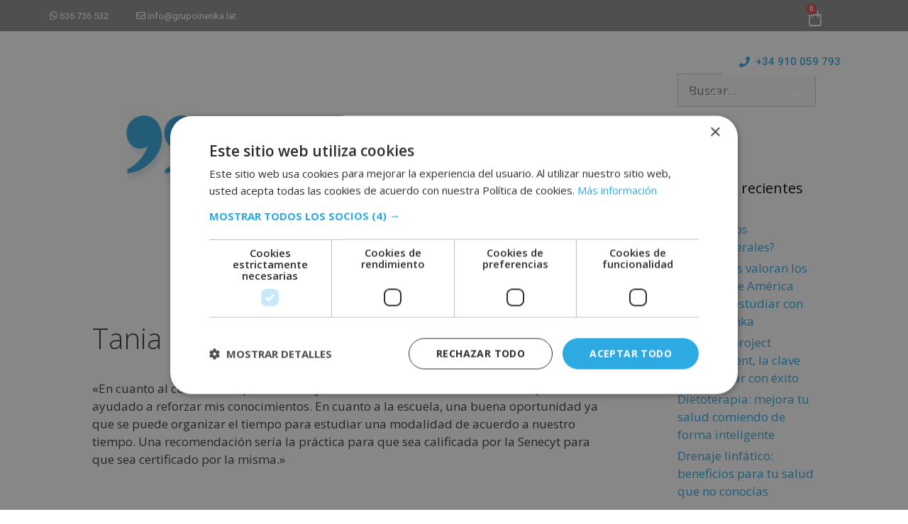

--- FILE ---
content_type: text/html; charset=UTF-8
request_url: https://grupoinenka.lat/testimonial/tania-maricela-inga-quito/
body_size: 17850
content:
<!DOCTYPE html><html lang="es"><head><meta name="facebook-domain-verification" content="jh59g3f42w6plbkkk16ixx3t27n0ms" />  <script>(function(w,d,s,l,i){w[l]=w[l]||[];w[l].push({'gtm.start':
new Date().getTime(),event:'gtm.js'});var f=d.getElementsByTagName(s)[0],
j=d.createElement(s),dl=l!='dataLayer'?'&l='+l:'';j.async=true;j.src=
'https://www.googletagmanager.com/gtm.js?id='+i+dl;f.parentNode.insertBefore(j,f);
})(window,document,'script','dataLayer','GTM-KPXKD5X');</script> <meta charset="UTF-8"><meta http-equiv="X-UA-Compatible" content="IE=edge" /><link rel="profile" href="http://gmpg.org/xfn/11"><meta name='robots' content='index, follow, max-image-preview:large, max-snippet:-1, max-video-preview:-1' /><meta name="viewport" content="width=device-width, initial-scale=1"><title>Tania Maricela Inga Quito | Grupo Inenka International</title><link rel="canonical" href="https://grupoinenka.lat/testimonial/tania-maricela-inga-quito/" /><meta property="og:locale" content="es_ES" /><meta property="og:type" content="article" /><meta property="og:title" content="Tania Maricela Inga Quito | Grupo Inenka International" /><meta property="og:description" content="«En cuanto al curso me ha parecido muy interesante con temáticas exclusivas que me ha ayudado a reforzar mis conocimientos. En cuanto a la escuela, una buena oportunidad ya que se puede organizar el tiempo para estudiar una modalidad de acuerdo a nuestro tiempo. Una recomendación sería la práctica para que sea calificada por la ... Leer más" /><meta property="og:url" content="https://grupoinenka.lat/testimonial/tania-maricela-inga-quito/" /><meta property="og:site_name" content="Grupo Inenka International" /><meta property="article:publisher" content="https://www.facebook.com/grupoinenka.internacional" /><meta property="article:modified_time" content="2023-02-20T11:23:34+00:00" /><meta property="og:image" content="https://grupoinenka.lat/wp-content/uploads/Opiniones_Grupo_Inenka.jpg" /><meta property="og:image:width" content="200" /><meta property="og:image:height" content="200" /><meta property="og:image:type" content="image/jpeg" /><meta name="twitter:card" content="summary_large_image" /><meta name="twitter:site" content="@grupo_inenka" /><meta name="twitter:label1" content="Tiempo de lectura" /><meta name="twitter:data1" content="1 minuto" /> <script type="application/ld+json" class="yoast-schema-graph">{"@context":"https://schema.org","@graph":[{"@type":"WebPage","@id":"https://grupoinenka.lat/testimonial/tania-maricela-inga-quito/","url":"https://grupoinenka.lat/testimonial/tania-maricela-inga-quito/","name":"Tania Maricela Inga Quito | Grupo Inenka International","isPartOf":{"@id":"https://grupoinenka.lat/#website"},"primaryImageOfPage":{"@id":"https://grupoinenka.lat/testimonial/tania-maricela-inga-quito/#primaryimage"},"image":{"@id":"https://grupoinenka.lat/testimonial/tania-maricela-inga-quito/#primaryimage"},"thumbnailUrl":"https://grupoinenka.lat/wp-content/uploads/Opiniones_Grupo_Inenka.jpg","datePublished":"2022-03-08T16:20:10+00:00","dateModified":"2023-02-20T11:23:34+00:00","breadcrumb":{"@id":"https://grupoinenka.lat/testimonial/tania-maricela-inga-quito/#breadcrumb"},"inLanguage":"es","potentialAction":[{"@type":"ReadAction","target":["https://grupoinenka.lat/testimonial/tania-maricela-inga-quito/"]}]},{"@type":"ImageObject","inLanguage":"es","@id":"https://grupoinenka.lat/testimonial/tania-maricela-inga-quito/#primaryimage","url":"https://grupoinenka.lat/wp-content/uploads/Opiniones_Grupo_Inenka.jpg","contentUrl":"https://grupoinenka.lat/wp-content/uploads/Opiniones_Grupo_Inenka.jpg","width":200,"height":200},{"@type":"BreadcrumbList","@id":"https://grupoinenka.lat/testimonial/tania-maricela-inga-quito/#breadcrumb","itemListElement":[{"@type":"ListItem","position":1,"name":"Portada","item":"https://grupoinenka.lat/"},{"@type":"ListItem","position":2,"name":"Tania Maricela Inga Quito"}]},{"@type":"WebSite","@id":"https://grupoinenka.lat/#website","url":"https://grupoinenka.lat/","name":"Grupo Inenka International","description":"Business School que ofrece Maestrías en línea","publisher":{"@id":"https://grupoinenka.lat/#organization"},"potentialAction":[{"@type":"SearchAction","target":{"@type":"EntryPoint","urlTemplate":"https://grupoinenka.lat/?s={search_term_string}"},"query-input":{"@type":"PropertyValueSpecification","valueRequired":true,"valueName":"search_term_string"}}],"inLanguage":"es"},{"@type":"Organization","@id":"https://grupoinenka.lat/#organization","name":"Grupo Inenka International","url":"https://grupoinenka.lat/","logo":{"@type":"ImageObject","inLanguage":"es","@id":"https://grupoinenka.lat/#/schema/logo/image/","url":"https://grupoinenka.lat/wp-content/uploads/inenka-mail.png","contentUrl":"https://grupoinenka.lat/wp-content/uploads/inenka-mail.png","width":400,"height":89,"caption":"Grupo Inenka International"},"image":{"@id":"https://grupoinenka.lat/#/schema/logo/image/"},"sameAs":["https://www.facebook.com/grupoinenka.internacional","https://x.com/grupo_inenka","https://www.instagram.com/grupoinenka_internacional/"]}]}</script> <link rel='dns-prefetch' href='//fonts.googleapis.com' /><link href='https://fonts.gstatic.com' crossorigin rel='preconnect' /><link rel="alternate" type="application/rss+xml" title="Grupo Inenka International &raquo; Feed" href="https://grupoinenka.lat/feed/" /><link rel="alternate" type="application/rss+xml" title="Grupo Inenka International &raquo; Feed de los comentarios" href="https://grupoinenka.lat/comments/feed/" /><link rel="alternate" type="application/rss+xml" title="Grupo Inenka International &raquo; Comentario Tania Maricela Inga Quito del feed" href="https://grupoinenka.lat/testimonial/tania-maricela-inga-quito/feed/" /> <script>window._wpemojiSettings = {"baseUrl":"https:\/\/s.w.org\/images\/core\/emoji\/15.0.3\/72x72\/","ext":".png","svgUrl":"https:\/\/s.w.org\/images\/core\/emoji\/15.0.3\/svg\/","svgExt":".svg","source":{"concatemoji":"https:\/\/grupoinenka.lat\/wp-includes\/js\/wp-emoji-release.min.js"}};
/*! This file is auto-generated */
!function(i,n){var o,s,e;function c(e){try{var t={supportTests:e,timestamp:(new Date).valueOf()};sessionStorage.setItem(o,JSON.stringify(t))}catch(e){}}function p(e,t,n){e.clearRect(0,0,e.canvas.width,e.canvas.height),e.fillText(t,0,0);var t=new Uint32Array(e.getImageData(0,0,e.canvas.width,e.canvas.height).data),r=(e.clearRect(0,0,e.canvas.width,e.canvas.height),e.fillText(n,0,0),new Uint32Array(e.getImageData(0,0,e.canvas.width,e.canvas.height).data));return t.every(function(e,t){return e===r[t]})}function u(e,t,n){switch(t){case"flag":return n(e,"\ud83c\udff3\ufe0f\u200d\u26a7\ufe0f","\ud83c\udff3\ufe0f\u200b\u26a7\ufe0f")?!1:!n(e,"\ud83c\uddfa\ud83c\uddf3","\ud83c\uddfa\u200b\ud83c\uddf3")&&!n(e,"\ud83c\udff4\udb40\udc67\udb40\udc62\udb40\udc65\udb40\udc6e\udb40\udc67\udb40\udc7f","\ud83c\udff4\u200b\udb40\udc67\u200b\udb40\udc62\u200b\udb40\udc65\u200b\udb40\udc6e\u200b\udb40\udc67\u200b\udb40\udc7f");case"emoji":return!n(e,"\ud83d\udc26\u200d\u2b1b","\ud83d\udc26\u200b\u2b1b")}return!1}function f(e,t,n){var r="undefined"!=typeof WorkerGlobalScope&&self instanceof WorkerGlobalScope?new OffscreenCanvas(300,150):i.createElement("canvas"),a=r.getContext("2d",{willReadFrequently:!0}),o=(a.textBaseline="top",a.font="600 32px Arial",{});return e.forEach(function(e){o[e]=t(a,e,n)}),o}function t(e){var t=i.createElement("script");t.src=e,t.defer=!0,i.head.appendChild(t)}"undefined"!=typeof Promise&&(o="wpEmojiSettingsSupports",s=["flag","emoji"],n.supports={everything:!0,everythingExceptFlag:!0},e=new Promise(function(e){i.addEventListener("DOMContentLoaded",e,{once:!0})}),new Promise(function(t){var n=function(){try{var e=JSON.parse(sessionStorage.getItem(o));if("object"==typeof e&&"number"==typeof e.timestamp&&(new Date).valueOf()<e.timestamp+604800&&"object"==typeof e.supportTests)return e.supportTests}catch(e){}return null}();if(!n){if("undefined"!=typeof Worker&&"undefined"!=typeof OffscreenCanvas&&"undefined"!=typeof URL&&URL.createObjectURL&&"undefined"!=typeof Blob)try{var e="postMessage("+f.toString()+"("+[JSON.stringify(s),u.toString(),p.toString()].join(",")+"));",r=new Blob([e],{type:"text/javascript"}),a=new Worker(URL.createObjectURL(r),{name:"wpTestEmojiSupports"});return void(a.onmessage=function(e){c(n=e.data),a.terminate(),t(n)})}catch(e){}c(n=f(s,u,p))}t(n)}).then(function(e){for(var t in e)n.supports[t]=e[t],n.supports.everything=n.supports.everything&&n.supports[t],"flag"!==t&&(n.supports.everythingExceptFlag=n.supports.everythingExceptFlag&&n.supports[t]);n.supports.everythingExceptFlag=n.supports.everythingExceptFlag&&!n.supports.flag,n.DOMReady=!1,n.readyCallback=function(){n.DOMReady=!0}}).then(function(){return e}).then(function(){var e;n.supports.everything||(n.readyCallback(),(e=n.source||{}).concatemoji?t(e.concatemoji):e.wpemoji&&e.twemoji&&(t(e.twemoji),t(e.wpemoji)))}))}((window,document),window._wpemojiSettings);</script> <link rel='stylesheet' id='wc-stripe-blocks-checkout-style-css' href='https://grupoinenka.lat/wp-content/cache/autoptimize/css/autoptimize_single_bf1296ff69097b538efe450e6adfbef2.css' media='all' /><link rel='stylesheet' id='generate-fonts-css' href='//fonts.googleapis.com/css?family=Open+Sans:300,300italic,regular,italic,600,600italic,700,700italic,800,800italic' media='all' /><style id='wp-emoji-styles-inline-css'>img.wp-smiley, img.emoji {
		display: inline !important;
		border: none !important;
		box-shadow: none !important;
		height: 1em !important;
		width: 1em !important;
		margin: 0 0.07em !important;
		vertical-align: -0.1em !important;
		background: none !important;
		padding: 0 !important;
	}</style><link rel='stylesheet' id='wc-blocks-vendors-style-css' href='https://grupoinenka.lat/wp-content/cache/autoptimize/css/autoptimize_single_535bc19ca40020871971f227877089ad.css' media='all' /><link rel='stylesheet' id='wc-blocks-style-css' href='https://grupoinenka.lat/wp-content/cache/autoptimize/css/autoptimize_single_afba8276685594c61b5b80afab2592a8.css' media='all' /><link rel='stylesheet' id='ae-pro-css-css' href='https://grupoinenka.lat/wp-content/plugins/anywhere-elementor-pro/includes/assets/css/ae-pro.min.css' media='all' /><link rel='stylesheet' id='wpa-css-css' href='https://grupoinenka.lat/wp-content/cache/autoptimize/css/autoptimize_single_a0b823f7ab1f0a3a563fb10c3664d2a6.css' media='all' /><link rel='stylesheet' id='woocommerce-layout-css' href='https://grupoinenka.lat/wp-content/cache/autoptimize/css/autoptimize_single_b21773acf35229baacbdcd9dcae6fc8d.css' media='all' /><link rel='stylesheet' id='woocommerce-smallscreen-css' href='https://grupoinenka.lat/wp-content/cache/autoptimize/css/autoptimize_single_456663a286a204386735fd775542a59e.css' media='only screen and (max-width: 768px)' /><link rel='stylesheet' id='woocommerce-general-css' href='https://grupoinenka.lat/wp-content/cache/autoptimize/css/autoptimize_single_3771146a6c13cd738d210ecc2bd35ab5.css' media='all' /><style id='woocommerce-general-inline-css'>.woocommerce .page-header-image-single {display: none;}.woocommerce .entry-content,.woocommerce .product .entry-summary {margin-top: 0;}.related.products {clear: both;}.checkout-subscribe-prompt.clear {visibility: visible;height: initial;width: initial;}@media (max-width:768px) {.woocommerce .woocommerce-ordering,.woocommerce-page .woocommerce-ordering {float: none;}.woocommerce .woocommerce-ordering select {max-width: 100%;}.woocommerce ul.products li.product,.woocommerce-page ul.products li.product,.woocommerce-page[class*=columns-] ul.products li.product,.woocommerce[class*=columns-] ul.products li.product {width: 100%;float: none;}}</style><style id='woocommerce-inline-inline-css'>.woocommerce form .form-row .required { visibility: visible; }</style><link rel='stylesheet' id='vegas-css-css' href='https://grupoinenka.lat/wp-content/plugins/anywhere-elementor-pro/includes/assets/lib/vegas/vegas.min.css' media='all' /><link rel='stylesheet' id='generatepress-css' href='https://grupoinenka.lat/wp-content/themes/generatepress/style.css' media='all' /><link rel='stylesheet' id='generate-style-grid-css' href='https://grupoinenka.lat/wp-content/themes/generatepress/assets/css/unsemantic-grid.min.css' media='all' /><link rel='stylesheet' id='generate-style-css' href='https://grupoinenka.lat/wp-content/themes/generatepress/assets/css/style.min.css' media='all' /><style id='generate-style-inline-css'>body{background-color:#ffffff;color:#3a3a3a;}a{color:#1e73be;}a:hover, a:focus, a:active{color:#000000;}body .grid-container{max-width:1100px;}.wp-block-group__inner-container{max-width:1100px;margin-left:auto;margin-right:auto;}:root{--contrast:#222222;--contrast-2:#575760;--contrast-3:#b2b2be;--base:#f0f0f0;--base-2:#f7f8f9;--base-3:#ffffff;--accent:#1e73be;}.has-contrast-color{color:#222222;}.has-contrast-background-color{background-color:#222222;}.has-contrast-2-color{color:#575760;}.has-contrast-2-background-color{background-color:#575760;}.has-contrast-3-color{color:#b2b2be;}.has-contrast-3-background-color{background-color:#b2b2be;}.has-base-color{color:#f0f0f0;}.has-base-background-color{background-color:#f0f0f0;}.has-base-2-color{color:#f7f8f9;}.has-base-2-background-color{background-color:#f7f8f9;}.has-base-3-color{color:#ffffff;}.has-base-3-background-color{background-color:#ffffff;}.has-accent-color{color:#1e73be;}.has-accent-background-color{background-color:#1e73be;}body, button, input, select, textarea{font-family:"Open Sans", sans-serif;}body{line-height:1.5;}.entry-content > [class*="wp-block-"]:not(:last-child){margin-bottom:1.5em;}.main-title{font-size:45px;}.main-navigation .main-nav ul ul li a{font-size:14px;}.sidebar .widget, .footer-widgets .widget{font-size:17px;}h1{font-weight:300;font-size:40px;}h2{font-weight:300;font-size:30px;}h3{font-size:20px;}h4{font-size:inherit;}h5{font-size:inherit;}@media (max-width:768px){.main-title{font-size:30px;}h1{font-size:30px;}h2{font-size:25px;}}.top-bar{background-color:#636363;color:#ffffff;}.top-bar a{color:#ffffff;}.top-bar a:hover{color:#303030;}.site-header{background-color:#ffffff;color:#3a3a3a;}.site-header a{color:#3a3a3a;}.main-title a,.main-title a:hover{color:#222222;}.site-description{color:#757575;}.main-navigation,.main-navigation ul ul{background-color:#222222;}.main-navigation .main-nav ul li a, .main-navigation .menu-toggle, .main-navigation .menu-bar-items{color:#ffffff;}.main-navigation .main-nav ul li:not([class*="current-menu-"]):hover > a, .main-navigation .main-nav ul li:not([class*="current-menu-"]):focus > a, .main-navigation .main-nav ul li.sfHover:not([class*="current-menu-"]) > a, .main-navigation .menu-bar-item:hover > a, .main-navigation .menu-bar-item.sfHover > a{color:#ffffff;background-color:#3f3f3f;}button.menu-toggle:hover,button.menu-toggle:focus,.main-navigation .mobile-bar-items a,.main-navigation .mobile-bar-items a:hover,.main-navigation .mobile-bar-items a:focus{color:#ffffff;}.main-navigation .main-nav ul li[class*="current-menu-"] > a{color:#ffffff;background-color:#3f3f3f;}.navigation-search input[type="search"],.navigation-search input[type="search"]:active, .navigation-search input[type="search"]:focus, .main-navigation .main-nav ul li.search-item.active > a, .main-navigation .menu-bar-items .search-item.active > a{color:#ffffff;background-color:#3f3f3f;}.main-navigation ul ul{background-color:#3f3f3f;}.main-navigation .main-nav ul ul li a{color:#ffffff;}.main-navigation .main-nav ul ul li:not([class*="current-menu-"]):hover > a,.main-navigation .main-nav ul ul li:not([class*="current-menu-"]):focus > a, .main-navigation .main-nav ul ul li.sfHover:not([class*="current-menu-"]) > a{color:#ffffff;background-color:#4f4f4f;}.main-navigation .main-nav ul ul li[class*="current-menu-"] > a{color:#ffffff;background-color:#4f4f4f;}.separate-containers .inside-article, .separate-containers .comments-area, .separate-containers .page-header, .one-container .container, .separate-containers .paging-navigation, .inside-page-header{background-color:#ffffff;}.entry-meta{color:#595959;}.entry-meta a{color:#595959;}.entry-meta a:hover{color:#1e73be;}.sidebar .widget{background-color:#ffffff;}.sidebar .widget .widget-title{color:#000000;}.footer-widgets{background-color:#ffffff;}.footer-widgets .widget-title{color:#000000;}.site-info{color:#ffffff;background-color:#222222;}.site-info a{color:#ffffff;}.site-info a:hover{color:#606060;}.footer-bar .widget_nav_menu .current-menu-item a{color:#606060;}input[type="text"],input[type="email"],input[type="url"],input[type="password"],input[type="search"],input[type="tel"],input[type="number"],textarea,select{color:#666666;background-color:#fafafa;border-color:#cccccc;}input[type="text"]:focus,input[type="email"]:focus,input[type="url"]:focus,input[type="password"]:focus,input[type="search"]:focus,input[type="tel"]:focus,input[type="number"]:focus,textarea:focus,select:focus{color:#666666;background-color:#ffffff;border-color:#bfbfbf;}button,html input[type="button"],input[type="reset"],input[type="submit"],a.button,a.wp-block-button__link:not(.has-background){color:#ffffff;background-color:#666666;}button:hover,html input[type="button"]:hover,input[type="reset"]:hover,input[type="submit"]:hover,a.button:hover,button:focus,html input[type="button"]:focus,input[type="reset"]:focus,input[type="submit"]:focus,a.button:focus,a.wp-block-button__link:not(.has-background):active,a.wp-block-button__link:not(.has-background):focus,a.wp-block-button__link:not(.has-background):hover{color:#ffffff;background-color:#3f3f3f;}a.generate-back-to-top{background-color:rgba( 0,0,0,0.4 );color:#ffffff;}a.generate-back-to-top:hover,a.generate-back-to-top:focus{background-color:rgba( 0,0,0,0.6 );color:#ffffff;}@media (max-width:768px){.main-navigation .menu-bar-item:hover > a, .main-navigation .menu-bar-item.sfHover > a{background:none;color:#ffffff;}}.inside-top-bar{padding:10px;}.inside-header{padding:40px;}.site-main .wp-block-group__inner-container{padding:40px;}.entry-content .alignwide, body:not(.no-sidebar) .entry-content .alignfull{margin-left:-40px;width:calc(100% + 80px);max-width:calc(100% + 80px);}.rtl .menu-item-has-children .dropdown-menu-toggle{padding-left:20px;}.rtl .main-navigation .main-nav ul li.menu-item-has-children > a{padding-right:20px;}.site-info{padding:20px;}@media (max-width:768px){.separate-containers .inside-article, .separate-containers .comments-area, .separate-containers .page-header, .separate-containers .paging-navigation, .one-container .site-content, .inside-page-header{padding:30px;}.site-main .wp-block-group__inner-container{padding:30px;}.site-info{padding-right:10px;padding-left:10px;}.entry-content .alignwide, body:not(.no-sidebar) .entry-content .alignfull{margin-left:-30px;width:calc(100% + 60px);max-width:calc(100% + 60px);}}.one-container .sidebar .widget{padding:0px;}/* End cached CSS */@media (max-width:768px){.main-navigation .menu-toggle,.main-navigation .mobile-bar-items,.sidebar-nav-mobile:not(#sticky-placeholder){display:block;}.main-navigation ul,.gen-sidebar-nav{display:none;}[class*="nav-float-"] .site-header .inside-header > *{float:none;clear:both;}}</style><link rel='stylesheet' id='generate-mobile-style-css' href='https://grupoinenka.lat/wp-content/themes/generatepress/assets/css/mobile.min.css' media='all' /><link rel='stylesheet' id='generate-font-icons-css' href='https://grupoinenka.lat/wp-content/themes/generatepress/assets/css/components/font-icons.min.css' media='all' /><link rel='stylesheet' id='generate-child-css' href='https://grupoinenka.lat/wp-content/cache/autoptimize/css/autoptimize_single_886e1341ef21d740e966db6ee6914cb1.css' media='all' /><link rel='stylesheet' id='elementor-icons-css' href='https://grupoinenka.lat/wp-content/plugins/elementor/assets/lib/eicons/css/elementor-icons.min.css' media='all' /><link rel='stylesheet' id='elementor-frontend-legacy-css' href='https://grupoinenka.lat/wp-content/plugins/elementor/assets/css/frontend-legacy.min.css' media='all' /><link rel='stylesheet' id='elementor-frontend-css' href='https://grupoinenka.lat/wp-content/plugins/elementor/assets/css/frontend.min.css' media='all' /><link rel='stylesheet' id='swiper-css' href='https://grupoinenka.lat/wp-content/plugins/elementor/assets/lib/swiper/css/swiper.min.css' media='all' /><link rel='stylesheet' id='elementor-post-7102-css' href='https://grupoinenka.lat/wp-content/cache/autoptimize/css/autoptimize_single_571fc22e29de8c523010a8339029d863.css' media='all' /><link rel='stylesheet' id='elementor-pro-css' href='https://grupoinenka.lat/wp-content/plugins/elementor-pro/assets/css/frontend.min.css' media='all' /><link rel='stylesheet' id='font-awesome-5-all-css' href='https://grupoinenka.lat/wp-content/plugins/elementor/assets/lib/font-awesome/css/all.min.css' media='all' /><link rel='stylesheet' id='font-awesome-4-shim-css' href='https://grupoinenka.lat/wp-content/plugins/elementor/assets/lib/font-awesome/css/v4-shims.min.css' media='all' /><link rel='stylesheet' id='she-header-style-css' href='https://grupoinenka.lat/wp-content/cache/autoptimize/css/autoptimize_single_91884b1b311e2d40a477f288a278c457.css' media='all' /><link rel='stylesheet' id='elementor-global-css' href='https://grupoinenka.lat/wp-content/cache/autoptimize/css/autoptimize_single_8ba02adf2788abbdfb10da77268eef60.css' media='all' /><link rel='stylesheet' id='elementor-post-399-css' href='https://grupoinenka.lat/wp-content/cache/autoptimize/css/autoptimize_single_f48337e4f2c8ad1fc994622df852aea2.css' media='all' /><link rel='stylesheet' id='elementor-post-112-css' href='https://grupoinenka.lat/wp-content/cache/autoptimize/css/autoptimize_single_dd409c8552700d0abc063b1572c15af9.css' media='all' /><link rel='stylesheet' id='eael-general-css' href='https://grupoinenka.lat/wp-content/plugins/essential-addons-for-elementor-lite/assets/front-end/css/view/general.min.css' media='all' /><link rel='stylesheet' id='google-fonts-1-css' href='https://fonts.googleapis.com/css?family=Roboto%3A100%2C100italic%2C200%2C200italic%2C300%2C300italic%2C400%2C400italic%2C500%2C500italic%2C600%2C600italic%2C700%2C700italic%2C800%2C800italic%2C900%2C900italic%7CRoboto+Slab%3A100%2C100italic%2C200%2C200italic%2C300%2C300italic%2C400%2C400italic%2C500%2C500italic%2C600%2C600italic%2C700%2C700italic%2C800%2C800italic%2C900%2C900italic%7COpen+Sans%3A100%2C100italic%2C200%2C200italic%2C300%2C300italic%2C400%2C400italic%2C500%2C500italic%2C600%2C600italic%2C700%2C700italic%2C800%2C800italic%2C900%2C900italic&#038;display=auto&#038;ver=6.6.4' media='all' /><link rel='stylesheet' id='elementor-icons-shared-0-css' href='https://grupoinenka.lat/wp-content/plugins/elementor/assets/lib/font-awesome/css/fontawesome.min.css' media='all' /><link rel='stylesheet' id='elementor-icons-fa-solid-css' href='https://grupoinenka.lat/wp-content/plugins/elementor/assets/lib/font-awesome/css/solid.min.css' media='all' /><link rel='stylesheet' id='elementor-icons-fa-brands-css' href='https://grupoinenka.lat/wp-content/plugins/elementor/assets/lib/font-awesome/css/brands.min.css' media='all' /><link rel="preconnect" href="https://fonts.gstatic.com/" crossorigin><script src="https://grupoinenka.lat/wp-includes/js/jquery/jquery.min.js" id="jquery-core-js"></script> <script src="https://grupoinenka.lat/wp-includes/js/jquery/jquery-migrate.min.js" id="jquery-migrate-js"></script> <script src="https://grupoinenka.lat/wp-content/plugins/elementor/assets/lib/font-awesome/js/v4-shims.min.js" id="font-awesome-4-shim-js"></script> <script src="https://grupoinenka.lat/wp-content/cache/autoptimize/js/autoptimize_single_84bd78a5fc5ff7448d1b7a6188c1179c.js" id="she-header-js"></script> <link rel="https://api.w.org/" href="https://grupoinenka.lat/wp-json/" /><link rel="EditURI" type="application/rsd+xml" title="RSD" href="https://grupoinenka.lat/xmlrpc.php?rsd" /><link rel='shortlink' href='https://grupoinenka.lat/?p=7529' /><link rel="alternate" title="oEmbed (JSON)" type="application/json+oembed" href="https://grupoinenka.lat/wp-json/oembed/1.0/embed?url=https%3A%2F%2Fgrupoinenka.lat%2Ftestimonial%2Ftania-maricela-inga-quito%2F" /><link rel="alternate" title="oEmbed (XML)" type="text/xml+oembed" href="https://grupoinenka.lat/wp-json/oembed/1.0/embed?url=https%3A%2F%2Fgrupoinenka.lat%2Ftestimonial%2Ftania-maricela-inga-quito%2F&#038;format=xml" /><style id="mystickymenu" type="text/css">#mysticky-nav { width:100%; position: static; height: auto !important; }#mysticky-nav.wrapfixed { position:fixed; left: 0px; margin-top:0px;  z-index: 99990; -webkit-transition: 0.3s; -moz-transition: 0.3s; -o-transition: 0.3s; transition: 0.3s; -ms-filter:"progid:DXImageTransform.Microsoft.Alpha(Opacity=90)"; filter: alpha(opacity=90); opacity:0.9; background-color: #f7f5e7;}#mysticky-nav.wrapfixed .myfixed{ background-color: #f7f5e7; position: relative;top: auto;left: auto;right: auto;}#mysticky-nav .myfixed { margin:0 auto; float:none; border:0px; background:none; max-width:100%; }</style><style type="text/css"></style><noscript><style>.woocommerce-product-gallery{ opacity: 1 !important; }</style></noscript><meta name="generator" content="Elementor 3.11.5; settings: css_print_method-external, google_font-enabled, font_display-auto"><style>.recentcomments a{display:inline !important;padding:0 !important;margin:0 !important;}</style><link rel="icon" href="https://grupoinenka.lat/wp-content/uploads/cropped-grupoinenka-avatar-tw-75x75.jpg" sizes="32x32" /><link rel="icon" href="https://grupoinenka.lat/wp-content/uploads/cropped-grupoinenka-avatar-tw-300x300.jpg" sizes="192x192" /><link rel="apple-touch-icon" href="https://grupoinenka.lat/wp-content/uploads/cropped-grupoinenka-avatar-tw-300x300.jpg" /><meta name="msapplication-TileImage" content="https://grupoinenka.lat/wp-content/uploads/cropped-grupoinenka-avatar-tw-300x300.jpg" />  <script>(function(w,d,s,l,i){w[l]=w[l]||[];w[l].push({'gtm.start':
	new Date().getTime(),event:'gtm.js'});var f=d.getElementsByTagName(s)[0],
	j=d.createElement(s),dl=l!='dataLayer'?'&l='+l:'';j.async=true;j.src=
	'https://www.googletagmanager.com/gtm.js?id='+i+dl;f.parentNode.insertBefore(j,f);
	})(window,document,'script','dataLayer','GTM-PV6TWJBH');</script> </head><body itemtype='https://schema.org/Blog' itemscope='itemscope' class="wpm-testimonial-template-default single single-wpm-testimonial postid-7529 wp-custom-logo wp-embed-responsive theme-generatepress woocommerce-no-js right-sidebar nav-below-header separate-containers fluid-header active-footer-widgets-3 nav-aligned-left header-aligned-left dropdown-hover featured-image-active elementor-default elementor-kit-7102"> <noscript><iframe src="https://www.googletagmanager.com/ns.html?id=GTM-PV6TWJBH"
 height="0" width="0" style="display:none;visibility:hidden"></iframe></noscript> <noscript><iframe src="https://www.googletagmanager.com/ns.html?id=GTM-KPXKD5X"
height="0" width="0" style="display:none;visibility:hidden"></iframe></noscript> <a class="screen-reader-text skip-link" href="#content" title="Saltar al contenido">Saltar al contenido</a><div data-elementor-type="header" data-elementor-id="399" class="elementor elementor-399 elementor-location-header"><div class="elementor-section-wrap"><section class="has_ae_slider elementor-section elementor-top-section elementor-element elementor-element-1cee05c8 elementor-section-height-min-height elementor-section-content-middle elementor-section-items-top elementor-section-boxed elementor-section-height-default ae-bg-gallery-type-default" data-id="1cee05c8" data-element_type="section" data-settings="{&quot;background_background&quot;:&quot;classic&quot;,&quot;sticky&quot;:&quot;top&quot;,&quot;sticky_on&quot;:[&quot;desktop&quot;,&quot;tablet&quot;,&quot;mobile&quot;],&quot;sticky_offset&quot;:0,&quot;sticky_effects_offset&quot;:0}"><div class="elementor-background-overlay"></div><div class="elementor-container elementor-column-gap-default"><div class="elementor-row"><div class="has_ae_slider elementor-column elementor-col-25 elementor-top-column elementor-element elementor-element-1727e9c4 elementor-hidden-desktop elementor-hidden-tablet ae-bg-gallery-type-default" data-id="1727e9c4" data-element_type="column" id="div_user_logged"><div class="elementor-column-wrap elementor-element-populated"><div class="elementor-widget-wrap"><div class="elementor-element elementor-element-4e16d89 elementor-hidden-desktop elementor-hidden-tablet elementor-widget elementor-widget-text-editor" data-id="4e16d89" data-element_type="widget" data-widget_type="text-editor.default"><div class="elementor-widget-container"><div class="elementor-text-editor elementor-clearfix"> <span style="color: #ffffff;"><i class="fa fa-envelope-o" aria-hidden="true"></i> <a style="color: #ffffff;" href="mailto:info@grupoinenka.lat">info@grupoinenka.lat</a></span></div></div></div></div></div></div><div class="has_ae_slider elementor-column elementor-col-25 elementor-top-column elementor-element elementor-element-efcbeaf ae-bg-gallery-type-default" data-id="efcbeaf" data-element_type="column"><div class="elementor-column-wrap elementor-element-populated"><div class="elementor-widget-wrap"><div class="elementor-element elementor-element-1fcb783 elementor-hidden-mobile elementor-widget elementor-widget-text-editor" data-id="1fcb783" data-element_type="widget" data-widget_type="text-editor.default"><div class="elementor-widget-container"><div class="elementor-text-editor elementor-clearfix"> <span style="color: #ffffff;"><i class="fa fa-whatsapp" aria-hidden="true"></i> <a style="color: #ffffff;" href="https://web.whatsapp.com/send/?phone=34636736532&amp;text=Hola+%2AGrupo+Inenka+Latam%2A%2C+solicito+informaci%C3%B3n.">636 736 532</a></span></div></div></div></div></div></div><div class="has_ae_slider elementor-column elementor-col-25 elementor-top-column elementor-element elementor-element-ffb26c7 elementor-hidden-mobile ae-bg-gallery-type-default" data-id="ffb26c7" data-element_type="column"><div class="elementor-column-wrap elementor-element-populated"><div class="elementor-widget-wrap"><div class="elementor-element elementor-element-947edd2 elementor-hidden-mobile elementor-widget elementor-widget-text-editor" data-id="947edd2" data-element_type="widget" data-widget_type="text-editor.default"><div class="elementor-widget-container"><div class="elementor-text-editor elementor-clearfix"> <span style="color: #ffffff;"><i class="fa fa-envelope-o" aria-hidden="true"></i> <a style="color: #ffffff;" href="mailto:info@grupoinenka.lat">info@grupoinenka.lat</a></span></div></div></div></div></div></div><div class="has_ae_slider elementor-column elementor-col-25 elementor-top-column elementor-element elementor-element-3031b135 ae-bg-gallery-type-default" data-id="3031b135" data-element_type="column"><div class="elementor-column-wrap elementor-element-populated"><div class="elementor-widget-wrap"><div class="elementor-element elementor-element-06f8374 toggle-icon--bag-medium elementor-menu-cart--items-indicator-bubble elementor-menu-cart--cart-type-side-cart elementor-menu-cart--show-remove-button-yes elementor-widget elementor-widget-woocommerce-menu-cart" data-id="06f8374" data-element_type="widget" data-settings="{&quot;cart_type&quot;:&quot;side-cart&quot;,&quot;open_cart&quot;:&quot;click&quot;,&quot;automatically_open_cart&quot;:&quot;no&quot;}" data-widget_type="woocommerce-menu-cart.default"><div class="elementor-widget-container"><div class="elementor-menu-cart__wrapper"><div class="elementor-menu-cart__toggle_wrapper"><div class="elementor-menu-cart__container elementor-lightbox" aria-hidden="true"><div class="elementor-menu-cart__main" aria-hidden="true"><div class="elementor-menu-cart__close-button"></div><div class="widget_shopping_cart_content"></div></div></div><div class="elementor-menu-cart__toggle elementor-button-wrapper"> <a id="elementor-menu-cart__toggle_button" href="#" class="elementor-menu-cart__toggle_button elementor-button elementor-size-sm" aria-expanded="false"> <span class="elementor-button-text"><span class="woocommerce-Price-amount amount"><bdi>0,00<span class="woocommerce-Price-currencySymbol">&#36;</span></bdi></span></span> <span class="elementor-button-icon"> <span class="elementor-button-icon-qty" data-counter="0">0</span> <i class="eicon-bag-medium"></i> <span class="elementor-screen-only">Carrito</span> </span> </a></div></div></div></div></div></div></div></div></div></div></section><section class="has_ae_slider elementor-section elementor-top-section elementor-element elementor-element-52b1a75b elementor-section-height-min-height elementor-section-content-top she-header-yes elementor-section-boxed elementor-section-height-default elementor-section-items-middle ae-bg-gallery-type-default" data-id="52b1a75b" data-element_type="section" data-settings="{&quot;background_background&quot;:&quot;classic&quot;,&quot;sticky&quot;:&quot;top&quot;,&quot;transparent&quot;:&quot;yes&quot;,&quot;transparent_header_show&quot;:&quot;yes&quot;,&quot;background_show&quot;:&quot;yes&quot;,&quot;sticky_offset&quot;:43,&quot;scroll_distance&quot;:{&quot;unit&quot;:&quot;px&quot;,&quot;size&quot;:50,&quot;sizes&quot;:[]},&quot;sticky_on&quot;:[&quot;desktop&quot;,&quot;tablet&quot;,&quot;mobile&quot;],&quot;sticky_effects_offset&quot;:0,&quot;transparent_on&quot;:[&quot;desktop&quot;,&quot;tablet&quot;,&quot;mobile&quot;],&quot;scroll_distance_tablet&quot;:{&quot;unit&quot;:&quot;px&quot;,&quot;size&quot;:&quot;&quot;,&quot;sizes&quot;:[]},&quot;scroll_distance_mobile&quot;:{&quot;unit&quot;:&quot;px&quot;,&quot;size&quot;:&quot;&quot;,&quot;sizes&quot;:[]}}"><div class="elementor-background-overlay"></div><div class="elementor-container elementor-column-gap-default"><div class="elementor-row"><div class="has_ae_slider elementor-column elementor-col-50 elementor-top-column elementor-element elementor-element-1845db3d ae-bg-gallery-type-default" data-id="1845db3d" data-element_type="column"><div class="elementor-column-wrap elementor-element-populated"><div class="elementor-widget-wrap"><div class="elementor-element elementor-element-8b88036 elementor-widget elementor-widget-theme-site-logo elementor-widget-image" data-id="8b88036" data-element_type="widget" data-widget_type="theme-site-logo.default"><div class="elementor-widget-container"><div class="elementor-image"> <a href="https://grupoinenka.lat"> <img width="455" height="108" src="https://grupoinenka.lat/wp-content/uploads/cropped-GRUPO-INENKA-LOGO-NEGATIU-3.png" class="attachment-full size-full wp-image-5384" alt="" srcset="https://grupoinenka.lat/wp-content/uploads/cropped-GRUPO-INENKA-LOGO-NEGATIU-3.png 455w, https://grupoinenka.lat/wp-content/uploads/cropped-GRUPO-INENKA-LOGO-NEGATIU-3-300x71.png 300w" sizes="(max-width: 455px) 100vw, 455px" /> </a></div></div></div></div></div></div><div class="has_ae_slider elementor-column elementor-col-50 elementor-top-column elementor-element elementor-element-4dd353d7 ae-bg-gallery-type-default" data-id="4dd353d7" data-element_type="column"><div class="elementor-column-wrap elementor-element-populated"><div class="elementor-widget-wrap"><section class="has_ae_slider elementor-section elementor-inner-section elementor-element elementor-element-47a93048 elementor-section-height-min-height elementor-section-content-top elementor-section-boxed elementor-section-height-default ae-bg-gallery-type-default" data-id="47a93048" data-element_type="section"><div class="elementor-container elementor-column-gap-default"><div class="elementor-row"><div class="has_ae_slider elementor-column elementor-col-50 elementor-inner-column elementor-element elementor-element-57f2825a ae-bg-gallery-type-default" data-id="57f2825a" data-element_type="column" data-settings="{&quot;background_background&quot;:&quot;classic&quot;}"><div class="elementor-column-wrap elementor-element-populated"><div class="elementor-widget-wrap"><div class="elementor-element elementor-element-04f537e elementor-search-form--skin-minimal elementor-hidden-phone elementor-hidden-tablet elementor-widget elementor-widget-search-form" data-id="04f537e" data-element_type="widget" data-settings="{&quot;skin&quot;:&quot;minimal&quot;}" data-widget_type="search-form.default"><div class="elementor-widget-container"><form class="elementor-search-form" role="search" action="https://grupoinenka.lat" method="get"><div class="elementor-search-form__container"><div class="elementor-search-form__icon"> <i aria-hidden="true" class="fas fa-search"></i> <span class="elementor-screen-only">Buscar</span></div> <input placeholder="Buscar..." class="elementor-search-form__input" type="search" name="s" title="Buscar" value=""></div></form></div></div></div></div></div><div class="has_ae_slider elementor-column elementor-col-50 elementor-inner-column elementor-element elementor-element-10d57d91 ae-bg-gallery-type-default" data-id="10d57d91" data-element_type="column" data-settings="{&quot;background_background&quot;:&quot;classic&quot;}"><div class="elementor-column-wrap elementor-element-populated"><div class="elementor-widget-wrap"><div class="elementor-element elementor-element-3dbb3513 elementor-align-right elementor-mobile-align-right elementor-widget elementor-widget-button" data-id="3dbb3513" data-element_type="widget" data-widget_type="button.default"><div class="elementor-widget-container"><div class="elementor-button-wrapper"> <a href="tel:+34910059793" class="elementor-button-link elementor-button elementor-size-sm" role="button"> <span class="elementor-button-content-wrapper"> <span class="elementor-button-icon elementor-align-icon-left"> <i aria-hidden="true" class="fas fa-phone"></i> </span> <span class="elementor-button-text">+34 910 059 793</span> </span> </a></div></div></div></div></div></div></div></div></section><div class="elementor-element elementor-element-4a10ba87 elementor-nav-menu__align-right elementor-nav-menu--stretch elementor-nav-menu__text-align-center elementor-nav-menu--dropdown-tablet elementor-nav-menu--toggle elementor-nav-menu--burger elementor-widget elementor-widget-nav-menu" data-id="4a10ba87" data-element_type="widget" data-settings="{&quot;full_width&quot;:&quot;stretch&quot;,&quot;layout&quot;:&quot;horizontal&quot;,&quot;submenu_icon&quot;:{&quot;value&quot;:&quot;&lt;i class=\&quot;fas fa-caret-down\&quot;&gt;&lt;\/i&gt;&quot;,&quot;library&quot;:&quot;fa-solid&quot;},&quot;toggle&quot;:&quot;burger&quot;}" data-widget_type="nav-menu.default"><div class="elementor-widget-container"><nav class="elementor-nav-menu--main elementor-nav-menu__container elementor-nav-menu--layout-horizontal e--pointer-underline e--animation-fade"><ul id="menu-1-4a10ba87" class="elementor-nav-menu"><li class="menu-item menu-item-type-post_type menu-item-object-page menu-item-home menu-item-8150"><a href="https://grupoinenka.lat/" class="elementor-item">INICIO</a></li><li class="menu-item menu-item-type-post_type menu-item-object-page menu-item-210"><a href="https://grupoinenka.lat/maestrias-en-linea/" class="elementor-item">MAESTRÍAS</a></li><li class="menu-item menu-item-type-custom menu-item-object-custom menu-item-1280"><a href="https://campusvirtual.grupoinenka.com/login/index.php" class="elementor-item">CAMPUS</a></li><li class="menu-item menu-item-type-custom menu-item-object-custom menu-item-has-children menu-item-8383"><a href="https://grupoinenka.lat/escuela-negocios-en-linea/" class="elementor-item">CONÓCENOS</a><ul class="sub-menu elementor-nav-menu--dropdown"><li class="menu-item menu-item-type-custom menu-item-object-custom menu-item-8390"><a href="https://grupoinenka.lat/escuela-negocios-en-linea/#equipo" class="elementor-sub-item elementor-item-anchor">EQUIPO</a></li><li class="menu-item menu-item-type-post_type menu-item-object-page menu-item-168"><a href="https://grupoinenka.lat/estudiar-en-linea/" class="elementor-sub-item">SISTEMA DE ESTUDIO</a></li><li class="menu-item menu-item-type-post_type menu-item-object-page menu-item-317"><a href="https://grupoinenka.lat/opiniones-grupo-inenka-internacional/" class="elementor-sub-item">OPINIONES</a></li></ul></li><li class="menu-item menu-item-type-post_type menu-item-object-page current_page_parent menu-item-127"><a href="https://grupoinenka.lat/blog/" class="elementor-item">BLOG</a></li></ul></nav><div class="elementor-menu-toggle" role="button" tabindex="0" aria-label="Alternar menú" aria-expanded="false"> <i aria-hidden="true" role="presentation" class="elementor-menu-toggle__icon--open eicon-menu-bar"></i><i aria-hidden="true" role="presentation" class="elementor-menu-toggle__icon--close eicon-close"></i> <span class="elementor-screen-only">Menú</span></div><nav class="elementor-nav-menu--dropdown elementor-nav-menu__container" aria-hidden="true"><ul id="menu-2-4a10ba87" class="elementor-nav-menu"><li class="menu-item menu-item-type-post_type menu-item-object-page menu-item-home menu-item-8150"><a href="https://grupoinenka.lat/" class="elementor-item" tabindex="-1">INICIO</a></li><li class="menu-item menu-item-type-post_type menu-item-object-page menu-item-210"><a href="https://grupoinenka.lat/maestrias-en-linea/" class="elementor-item" tabindex="-1">MAESTRÍAS</a></li><li class="menu-item menu-item-type-custom menu-item-object-custom menu-item-1280"><a href="https://campusvirtual.grupoinenka.com/login/index.php" class="elementor-item" tabindex="-1">CAMPUS</a></li><li class="menu-item menu-item-type-custom menu-item-object-custom menu-item-has-children menu-item-8383"><a href="https://grupoinenka.lat/escuela-negocios-en-linea/" class="elementor-item" tabindex="-1">CONÓCENOS</a><ul class="sub-menu elementor-nav-menu--dropdown"><li class="menu-item menu-item-type-custom menu-item-object-custom menu-item-8390"><a href="https://grupoinenka.lat/escuela-negocios-en-linea/#equipo" class="elementor-sub-item elementor-item-anchor" tabindex="-1">EQUIPO</a></li><li class="menu-item menu-item-type-post_type menu-item-object-page menu-item-168"><a href="https://grupoinenka.lat/estudiar-en-linea/" class="elementor-sub-item" tabindex="-1">SISTEMA DE ESTUDIO</a></li><li class="menu-item menu-item-type-post_type menu-item-object-page menu-item-317"><a href="https://grupoinenka.lat/opiniones-grupo-inenka-internacional/" class="elementor-sub-item" tabindex="-1">OPINIONES</a></li></ul></li><li class="menu-item menu-item-type-post_type menu-item-object-page current_page_parent menu-item-127"><a href="https://grupoinenka.lat/blog/" class="elementor-item" tabindex="-1">BLOG</a></li></ul></nav></div></div></div></div></div></div></div></section></div></div><div id="page" class="hfeed site grid-container container grid-parent"><div id="content" class="site-content"><div class="content-area grid-parent mobile-grid-100 grid-75 tablet-grid-75" id="primary"><main class="site-main" id="main"><article id="post-7529" class="post-7529 wpm-testimonial type-wpm-testimonial status-publish has-post-thumbnail hentry" itemtype="https://schema.org/CreativeWork" itemscope><div class="inside-article"><div class="featured-image page-header-image-single grid-container grid-parent"> <noscript><img width="200" height="200" src="https://grupoinenka.lat/wp-content/uploads/Opiniones_Grupo_Inenka.jpg" class="attachment-full size-full wp-post-image" alt="" itemprop="image" decoding="async" srcset="https://grupoinenka.lat/wp-content/uploads/Opiniones_Grupo_Inenka.jpg 200w, https://grupoinenka.lat/wp-content/uploads/Opiniones_Grupo_Inenka-150x150.jpg 150w, https://grupoinenka.lat/wp-content/uploads/Opiniones_Grupo_Inenka-75x75.jpg 75w, https://grupoinenka.lat/wp-content/uploads/Opiniones_Grupo_Inenka-100x100.jpg 100w" sizes="(max-width: 200px) 100vw, 200px" /></noscript><img width="200" height="200" src='data:image/svg+xml,%3Csvg%20xmlns=%22http://www.w3.org/2000/svg%22%20viewBox=%220%200%20200%20200%22%3E%3C/svg%3E' data-src="https://grupoinenka.lat/wp-content/uploads/Opiniones_Grupo_Inenka.jpg" class="lazyload attachment-full size-full wp-post-image" alt="" itemprop="image" decoding="async" data-srcset="https://grupoinenka.lat/wp-content/uploads/Opiniones_Grupo_Inenka.jpg 200w, https://grupoinenka.lat/wp-content/uploads/Opiniones_Grupo_Inenka-150x150.jpg 150w, https://grupoinenka.lat/wp-content/uploads/Opiniones_Grupo_Inenka-75x75.jpg 75w, https://grupoinenka.lat/wp-content/uploads/Opiniones_Grupo_Inenka-100x100.jpg 100w" data-sizes="(max-width: 200px) 100vw, 200px" /></div><header class="entry-header" aria-label="Contenido"><h1 class="entry-title" itemprop="headline">Tania Maricela Inga Quito</h1></header><div class="entry-content" itemprop="text"><p>«En cuanto al curso me ha parecido muy interesante con temáticas exclusivas que me ha ayudado a reforzar mis conocimientos. En cuanto a la escuela, una buena oportunidad ya que se puede organizar el tiempo para estudiar una modalidad de acuerdo a nuestro tiempo. Una recomendación sería la práctica para que sea calificada por la Senecyt para que sea certificado por la misma.»</p></div></div></article><div class="comments-area"><div id="comments"><div id="respond" class="comment-respond"><h3 id="reply-title" class="comment-reply-title">Deja un comentario <small><a rel="nofollow" id="cancel-comment-reply-link" href="/testimonial/tania-maricela-inga-quito/#respond" style="display:none;">Cancelar la respuesta</a></small></h3><form action="https://grupoinenka.lat/wp-comments-post.php" method="post" id="commentform" class="comment-form" novalidate><p class="comment-form-comment"><label for="comment" class="screen-reader-text">Comentario</label><textarea id="comment" name="comment" cols="45" rows="8" required></textarea></p><label for="author" class="screen-reader-text">Nombre</label><input placeholder="Nombre *" id="author" name="author" type="text" value="" size="30" required /> <label for="email" class="screen-reader-text">Correo electrónico</label><input placeholder="Correo electrónico *" id="email" name="email" type="email" value="" size="30" required /> <label for="url" class="screen-reader-text">Web</label><input placeholder="Web" id="url" name="url" type="url" value="" size="30" /><p class="form-submit"><input name="submit" type="submit" id="submit" class="submit" value="Publicar comentario" /> <input type='hidden' name='comment_post_ID' value='7529' id='comment_post_ID' /> <input type='hidden' name='comment_parent' id='comment_parent' value='0' /></p></form></div></div></div></main></div><div class="widget-area sidebar is-right-sidebar grid-25 tablet-grid-25 grid-parent" id="right-sidebar"><div class="inside-right-sidebar"><aside id="search-2" class="widget inner-padding widget_search"><form method="get" class="search-form" action="https://grupoinenka.lat/"> <label> <span class="screen-reader-text">Buscar:</span> <input type="search" class="search-field" placeholder="Buscar..." value="" name="s" title="Buscar:"> </label> <input type="submit" class="search-submit" value="Buscar"></form></aside><aside id="recent-posts-2" class="widget inner-padding widget_recent_entries"><h2 class="widget-title">Entradas recientes</h2><ul><li> <a href="https://grupoinenka.lat/que-son-los-macrominerales-beneficios-salud/">¿Qué son los macrominerales?</a></li><li> <a href="https://grupoinenka.lat/lo-que-mas-valoran-los-alumnos-de-grupo-inenka/">Lo que más valoran los alumnos de América Latina de estudiar con Grupo Inenka</a></li><li> <a href="https://grupoinenka.lat/que-es-project-management-funciones-habilidades/">Qué es el project management, la clave para liderar con éxito</a></li><li> <a href="https://grupoinenka.lat/dietoterapia-tipos-beneficios/">Dietoterapia: mejora tu salud comiendo de forma inteligente</a></li><li> <a href="https://grupoinenka.lat/drenaje-linfatico-beneficios-funciones/">Drenaje linfático: beneficios para tu salud que no conocías</a></li></ul></aside><aside id="recent-comments-2" class="widget inner-padding widget_recent_comments"><h2 class="widget-title">Comentarios recientes</h2><ul id="recentcomments"><li class="recentcomments"><span class="comment-author-link">Juan Ignacio Manazza Dozo</span> en <a href="https://grupoinenka.lat/maestria-experto-vigilancia-seguridad-privada-proteccion-personas/#comment-1687">Maestría Internacional Experto en Vigilancia, Seguridad Privada y Protección de Personas</a></li><li class="recentcomments"><span class="comment-author-link">Manuel Salvador Medrano Hernández</span> en <a href="https://grupoinenka.lat/maestria-dietetica-y-nutricion/#comment-1596">Maestría Internacional en Dietética y Nutrición + Maestría Internacional en Coaching Nutricional</a></li><li class="recentcomments"><span class="comment-author-link">Verónica Bettina Alvarez Balduvino</span> en <a href="https://grupoinenka.lat/maestria-dietetica-y-nutricion/#comment-1561">Maestría Internacional en Dietética y Nutrición + Maestría Internacional en Coaching Nutricional</a></li><li class="recentcomments"><span class="comment-author-link">Manuel Dávila</span> en <a href="https://grupoinenka.lat/maestria-europea-criminal/#comment-1560">Maestría Internacional en Criminología e Investigación Criminal (Incluye Apostilla de la Haya)</a></li><li class="recentcomments"><span class="comment-author-link">Rubén Darío Marcano Camacho</span> en <a href="https://grupoinenka.lat/maestria-internacional-en-depuracion-y-tratamiento-de-aguas/#comment-1559">Maestría Internacional En Depuración y Tratamiento de Aguas</a></li></ul></aside><aside id="archives-2" class="widget inner-padding widget_archive"><h2 class="widget-title">Archivos</h2><ul><li><a href='https://grupoinenka.lat/2025/11/'>noviembre 2025</a></li><li><a href='https://grupoinenka.lat/2025/10/'>octubre 2025</a></li><li><a href='https://grupoinenka.lat/2025/09/'>septiembre 2025</a></li><li><a href='https://grupoinenka.lat/2025/07/'>julio 2025</a></li><li><a href='https://grupoinenka.lat/2025/05/'>mayo 2025</a></li><li><a href='https://grupoinenka.lat/2025/03/'>marzo 2025</a></li><li><a href='https://grupoinenka.lat/2025/01/'>enero 2025</a></li><li><a href='https://grupoinenka.lat/2024/11/'>noviembre 2024</a></li><li><a href='https://grupoinenka.lat/2024/09/'>septiembre 2024</a></li><li><a href='https://grupoinenka.lat/2024/07/'>julio 2024</a></li><li><a href='https://grupoinenka.lat/2024/06/'>junio 2024</a></li><li><a href='https://grupoinenka.lat/2024/05/'>mayo 2024</a></li><li><a href='https://grupoinenka.lat/2024/04/'>abril 2024</a></li><li><a href='https://grupoinenka.lat/2024/03/'>marzo 2024</a></li><li><a href='https://grupoinenka.lat/2024/02/'>febrero 2024</a></li><li><a href='https://grupoinenka.lat/2024/01/'>enero 2024</a></li><li><a href='https://grupoinenka.lat/2023/12/'>diciembre 2023</a></li><li><a href='https://grupoinenka.lat/2023/11/'>noviembre 2023</a></li><li><a href='https://grupoinenka.lat/2023/10/'>octubre 2023</a></li><li><a href='https://grupoinenka.lat/2023/09/'>septiembre 2023</a></li><li><a href='https://grupoinenka.lat/2023/08/'>agosto 2023</a></li><li><a href='https://grupoinenka.lat/2023/07/'>julio 2023</a></li><li><a href='https://grupoinenka.lat/2023/06/'>junio 2023</a></li><li><a href='https://grupoinenka.lat/2023/05/'>mayo 2023</a></li><li><a href='https://grupoinenka.lat/2023/04/'>abril 2023</a></li><li><a href='https://grupoinenka.lat/2023/03/'>marzo 2023</a></li><li><a href='https://grupoinenka.lat/2023/02/'>febrero 2023</a></li><li><a href='https://grupoinenka.lat/2023/01/'>enero 2023</a></li><li><a href='https://grupoinenka.lat/2022/12/'>diciembre 2022</a></li><li><a href='https://grupoinenka.lat/2022/11/'>noviembre 2022</a></li><li><a href='https://grupoinenka.lat/2022/10/'>octubre 2022</a></li><li><a href='https://grupoinenka.lat/2022/09/'>septiembre 2022</a></li><li><a href='https://grupoinenka.lat/2022/08/'>agosto 2022</a></li><li><a href='https://grupoinenka.lat/2022/07/'>julio 2022</a></li><li><a href='https://grupoinenka.lat/2022/06/'>junio 2022</a></li><li><a href='https://grupoinenka.lat/2022/05/'>mayo 2022</a></li><li><a href='https://grupoinenka.lat/2022/04/'>abril 2022</a></li><li><a href='https://grupoinenka.lat/2022/03/'>marzo 2022</a></li><li><a href='https://grupoinenka.lat/2022/02/'>febrero 2022</a></li><li><a href='https://grupoinenka.lat/2022/01/'>enero 2022</a></li><li><a href='https://grupoinenka.lat/2021/12/'>diciembre 2021</a></li><li><a href='https://grupoinenka.lat/2021/11/'>noviembre 2021</a></li><li><a href='https://grupoinenka.lat/2021/10/'>octubre 2021</a></li><li><a href='https://grupoinenka.lat/2021/09/'>septiembre 2021</a></li><li><a href='https://grupoinenka.lat/2021/08/'>agosto 2021</a></li><li><a href='https://grupoinenka.lat/2021/07/'>julio 2021</a></li><li><a href='https://grupoinenka.lat/2021/06/'>junio 2021</a></li><li><a href='https://grupoinenka.lat/2021/05/'>mayo 2021</a></li><li><a href='https://grupoinenka.lat/2021/04/'>abril 2021</a></li><li><a href='https://grupoinenka.lat/2021/03/'>marzo 2021</a></li><li><a href='https://grupoinenka.lat/2021/02/'>febrero 2021</a></li><li><a href='https://grupoinenka.lat/2021/01/'>enero 2021</a></li><li><a href='https://grupoinenka.lat/2020/12/'>diciembre 2020</a></li><li><a href='https://grupoinenka.lat/2020/11/'>noviembre 2020</a></li><li><a href='https://grupoinenka.lat/2020/10/'>octubre 2020</a></li><li><a href='https://grupoinenka.lat/2020/09/'>septiembre 2020</a></li><li><a href='https://grupoinenka.lat/2020/08/'>agosto 2020</a></li><li><a href='https://grupoinenka.lat/2020/07/'>julio 2020</a></li><li><a href='https://grupoinenka.lat/2020/06/'>junio 2020</a></li><li><a href='https://grupoinenka.lat/2020/05/'>mayo 2020</a></li><li><a href='https://grupoinenka.lat/2020/04/'>abril 2020</a></li><li><a href='https://grupoinenka.lat/2020/03/'>marzo 2020</a></li><li><a href='https://grupoinenka.lat/2020/02/'>febrero 2020</a></li></ul></aside><aside id="categories-2" class="widget inner-padding widget_categories"><h2 class="widget-title">Categorías</h2><ul><li class="cat-item cat-item-74"><a href="https://grupoinenka.lat/category/administracion-y-direccion-de-empresas/">Administración y dirección de empresas</a></li><li class="cat-item cat-item-83"><a href="https://grupoinenka.lat/category/arquitectura-e-ingenieria/">Arquitectura e ingeniería</a></li><li class="cat-item cat-item-91"><a href="https://grupoinenka.lat/category/comunicacion-y-marketing/">Comunicación y Marketing</a></li><li class="cat-item cat-item-77"><a href="https://grupoinenka.lat/category/dietetica-nutricion-y-salud/">Dietética, nutrición y salud</a></li><li class="cat-item cat-item-93"><a href="https://grupoinenka.lat/category/economia/">Economía</a></li><li class="cat-item cat-item-81"><a href="https://grupoinenka.lat/category/educacion-infantil/">Educación infantil</a></li><li class="cat-item cat-item-92"><a href="https://grupoinenka.lat/category/estetica-y-belleza/">Estética y Belleza</a></li><li class="cat-item cat-item-100"><a href="https://grupoinenka.lat/category/formacion/">Formación</a></li><li class="cat-item cat-item-90"><a href="https://grupoinenka.lat/category/ginecologia-y-obstetricia/">Ginecología y Obstetrícia</a></li><li class="cat-item cat-item-63"><a href="https://grupoinenka.lat/category/noticias/">Noticias</a></li><li class="cat-item cat-item-75"><a href="https://grupoinenka.lat/category/psicologia-y-salud-mental/">Psicología y salud mental</a></li><li class="cat-item cat-item-82"><a href="https://grupoinenka.lat/category/rendimiento-profesional-y-deporitvo/">Rendimiento profesional y deportivo</a></li><li class="cat-item cat-item-79"><a href="https://grupoinenka.lat/category/turismo-y-gastronomia/">Turismo y gastronomía</a></li></ul></aside><aside id="meta-2" class="widget inner-padding widget_meta"><h2 class="widget-title">Meta</h2><ul><li><a rel="nofollow" href="https://grupoinenka.lat/wp-login.php">Acceder</a></li><li><a href="https://grupoinenka.lat/feed/">Feed de entradas</a></li><li><a href="https://grupoinenka.lat/comments/feed/">Feed de comentarios</a></li><li><a href="https://es.wordpress.org/">WordPress.org</a></li></ul></aside></div></div></div></div><div class="site-footer"><div data-elementor-type="footer" data-elementor-id="112" class="elementor elementor-112 elementor-location-footer"><div class="elementor-section-wrap"><section class="has_ae_slider elementor-section elementor-top-section elementor-element elementor-element-28e3152e elementor-section-height-min-height elementor-section-items-top elementor-section-content-top elementor-section-stretched elementor-section-boxed elementor-section-height-default ae-bg-gallery-type-default" data-id="28e3152e" data-element_type="section" data-settings="{&quot;background_background&quot;:&quot;classic&quot;,&quot;stretch_section&quot;:&quot;section-stretched&quot;}"><div class="elementor-background-overlay"></div><div class="elementor-container elementor-column-gap-default"><div class="elementor-row"><div class="has_ae_slider elementor-column elementor-col-50 elementor-top-column elementor-element elementor-element-27cda385 ae-bg-gallery-type-default" data-id="27cda385" data-element_type="column"><div class="elementor-column-wrap elementor-element-populated"><div class="elementor-widget-wrap"><div class="elementor-element elementor-element-251ed66d elementor-widget elementor-widget-image" data-id="251ed66d" data-element_type="widget" data-widget_type="image.default"><div class="elementor-widget-container"><div class="elementor-image"> <noscript><img width="455" height="108" src="https://grupoinenka.lat/wp-content/uploads/GRUPO-INENKA-LOGO-NEGATIU.png" class="attachment-large size-large wp-image-5329" alt="Grupo Inenka Formación" srcset="https://grupoinenka.lat/wp-content/uploads/GRUPO-INENKA-LOGO-NEGATIU.png 455w, https://grupoinenka.lat/wp-content/uploads/GRUPO-INENKA-LOGO-NEGATIU-300x71.png 300w" sizes="(max-width: 455px) 100vw, 455px" /></noscript><img width="455" height="108" src='data:image/svg+xml,%3Csvg%20xmlns=%22http://www.w3.org/2000/svg%22%20viewBox=%220%200%20455%20108%22%3E%3C/svg%3E' data-src="https://grupoinenka.lat/wp-content/uploads/GRUPO-INENKA-LOGO-NEGATIU.png" class="lazyload attachment-large size-large wp-image-5329" alt="Grupo Inenka Formación" data-srcset="https://grupoinenka.lat/wp-content/uploads/GRUPO-INENKA-LOGO-NEGATIU.png 455w, https://grupoinenka.lat/wp-content/uploads/GRUPO-INENKA-LOGO-NEGATIU-300x71.png 300w" data-sizes="(max-width: 455px) 100vw, 455px" /></div></div></div><section class="has_ae_slider elementor-section elementor-inner-section elementor-element elementor-element-4c44de3 elementor-section-boxed elementor-section-height-default elementor-section-height-default ae-bg-gallery-type-default" data-id="4c44de3" data-element_type="section"><div class="elementor-container elementor-column-gap-default"><div class="elementor-row"><div class="has_ae_slider elementor-column elementor-col-100 elementor-inner-column elementor-element elementor-element-c1d4a5a ae-bg-gallery-type-default" data-id="c1d4a5a" data-element_type="column"><div class="elementor-column-wrap elementor-element-populated"><div class="elementor-widget-wrap"><div class="elementor-element elementor-element-fffc276 elementor-widget elementor-widget-heading" data-id="fffc276" data-element_type="widget" data-widget_type="heading.default"><div class="elementor-widget-container"><h3 class="elementor-heading-title elementor-size-medium"><span style="font-weight: normal;">Asociados con:</span></h3></div></div><div class="elementor-element elementor-element-7b73f8d elementor-widget elementor-widget-spacer" data-id="7b73f8d" data-element_type="widget" data-widget_type="spacer.default"><div class="elementor-widget-container"><div class="elementor-spacer"><div class="elementor-spacer-inner"></div></div></div></div><div class="elementor-element elementor-element-ba80305 elementor-widget elementor-widget-image" data-id="ba80305" data-element_type="widget" data-widget_type="image.default"><div class="elementor-widget-container"><div class="elementor-image"> <noscript><img width="190" height="73" src="https://grupoinenka.lat/wp-content/uploads/logo-cecap-blanc.png" class="attachment-medium size-medium wp-image-6872" alt="" /></noscript><img width="190" height="73" src='data:image/svg+xml,%3Csvg%20xmlns=%22http://www.w3.org/2000/svg%22%20viewBox=%220%200%20190%2073%22%3E%3C/svg%3E' data-src="https://grupoinenka.lat/wp-content/uploads/logo-cecap-blanc.png" class="lazyload attachment-medium size-medium wp-image-6872" alt="" /></div></div></div><div class="elementor-element elementor-element-7c4790a elementor-widget elementor-widget-heading" data-id="7c4790a" data-element_type="widget" data-widget_type="heading.default"><div class="elementor-widget-container"><h3 class="elementor-heading-title elementor-size-medium"><span style="font-weight: normal;">Agencia Universitaria DQ:</span></h3></div></div><div class="elementor-element elementor-element-dc6c051 elementor-widget elementor-widget-spacer" data-id="dc6c051" data-element_type="widget" data-widget_type="spacer.default"><div class="elementor-widget-container"><div class="elementor-spacer"><div class="elementor-spacer-inner"></div></div></div></div></div></div></div></div></div></section><div class="elementor-element elementor-element-0e939b5 elementor-widget elementor-widget-image" data-id="0e939b5" data-element_type="widget" data-widget_type="image.default"><div class="elementor-widget-container"><div class="elementor-image"> <noscript><img width="509" height="155" src="https://grupoinenka.lat/wp-content/uploads/inenka-_grupo-latam.png" class="attachment-full size-full wp-image-8210" alt="" srcset="https://grupoinenka.lat/wp-content/uploads/inenka-_grupo-latam.png 509w, https://grupoinenka.lat/wp-content/uploads/inenka-_grupo-latam-300x91.png 300w" sizes="(max-width: 509px) 100vw, 509px" /></noscript><img width="509" height="155" src='data:image/svg+xml,%3Csvg%20xmlns=%22http://www.w3.org/2000/svg%22%20viewBox=%220%200%20509%20155%22%3E%3C/svg%3E' data-src="https://grupoinenka.lat/wp-content/uploads/inenka-_grupo-latam.png" class="lazyload attachment-full size-full wp-image-8210" alt="" data-srcset="https://grupoinenka.lat/wp-content/uploads/inenka-_grupo-latam.png 509w, https://grupoinenka.lat/wp-content/uploads/inenka-_grupo-latam-300x91.png 300w" data-sizes="(max-width: 509px) 100vw, 509px" /></div></div></div></div></div></div><div class="has_ae_slider elementor-column elementor-col-50 elementor-top-column elementor-element elementor-element-4770259e ae-bg-gallery-type-default" data-id="4770259e" data-element_type="column"><div class="elementor-column-wrap elementor-element-populated"><div class="elementor-widget-wrap"><section class="has_ae_slider elementor-section elementor-inner-section elementor-element elementor-element-981df05 elementor-section-boxed elementor-section-height-default elementor-section-height-default ae-bg-gallery-type-default" data-id="981df05" data-element_type="section"><div class="elementor-container elementor-column-gap-default"><div class="elementor-row"><div class="has_ae_slider elementor-column elementor-col-50 elementor-inner-column elementor-element elementor-element-03e89d6 ae-bg-gallery-type-default" data-id="03e89d6" data-element_type="column"><div class="elementor-column-wrap elementor-element-populated"><div class="elementor-widget-wrap"><div class="elementor-element elementor-element-eab8d80 elementor-widget elementor-widget-text-editor" data-id="eab8d80" data-element_type="widget" data-widget_type="text-editor.default"><div class="elementor-widget-container"><div class="elementor-text-editor elementor-clearfix"><div><div style="margin-bottom: 25px;"><span style="color: white;">Calle Domenech Cardenal, 2 Oficina 1.4</span><br /><span style="color: white;">25230</span><span style="color: white;">,</span> <span style="color: white;">Mollerussa</span><span style="color: white;">.</span> <span style="color: white;">Lleida (España)</span></div><div><p><span style="color: white;"> Calle Velázquez 10, 1ª planta</span><br /><span style="color: white;"> 28001</span><span style="color: white;">,</span> <span style="color: white;">Madrid (España)</span></p></div></div></div></div></div></div></div></div><div class="has_ae_slider elementor-column elementor-col-50 elementor-inner-column elementor-element elementor-element-bf5a3e7 ae-bg-gallery-type-default" data-id="bf5a3e7" data-element_type="column"><div class="elementor-column-wrap elementor-element-populated"><div class="elementor-widget-wrap"><div class="elementor-element elementor-element-abc963a e-grid-align-right e-grid-align-mobile-center elementor-shape-rounded elementor-grid-0 elementor-widget elementor-widget-social-icons" data-id="abc963a" data-element_type="widget" data-widget_type="social-icons.default"><div class="elementor-widget-container"><div class="elementor-social-icons-wrapper elementor-grid"> <span class="elementor-grid-item"> <a class="elementor-icon elementor-social-icon elementor-social-icon-facebook-f elementor-repeater-item-083a10d" href="https://www.facebook.com/grupoinenka.internacional" target="_blank"> <span class="elementor-screen-only">Facebook-f</span> <i class="fab fa-facebook-f"></i> </a> </span> <span class="elementor-grid-item"> <a class="elementor-icon elementor-social-icon elementor-social-icon-instagram elementor-repeater-item-0f208c1" href="https://www.instagram.com/grupoinenka_internacional/" target="_blank"> <span class="elementor-screen-only">Instagram</span> <i class="fab fa-instagram"></i> </a> </span></div></div></div><div class="elementor-element elementor-element-5205ede elementor-align-left elementor-icon-list--layout-traditional elementor-list-item-link-full_width elementor-widget elementor-widget-icon-list" data-id="5205ede" data-element_type="widget" data-widget_type="icon-list.default"><div class="elementor-widget-container"><ul class="elementor-icon-list-items"><li class="elementor-icon-list-item"> <a href="tel:+34910059793"> <span class="elementor-icon-list-icon"> <i aria-hidden="true" class="fas fa-phone"></i> </span> <span class="elementor-icon-list-text">+34 910 059 793</span> </a></li><li class="elementor-icon-list-item"> <a href="https://web.whatsapp.com/send/?phone=34636736532&#038;text=Hola+%2AGrupo+Inenka+International%2A%2C+solicito+informaci%C3%B3n."> <span class="elementor-icon-list-icon"> <i aria-hidden="true" class="fab fa-whatsapp"></i> </span> <span class="elementor-icon-list-text">+34 636 736 532</span> </a></li><li class="elementor-icon-list-item"> <a href="mailto:info@grupoinenka.lat"> <span class="elementor-icon-list-icon"> <i aria-hidden="true" class="fas fa-envelope"></i> </span> <span class="elementor-icon-list-text">info@grupoinenka.lat</span> </a></li></ul></div></div></div></div></div></div></div></section><section class="has_ae_slider elementor-section elementor-inner-section elementor-element elementor-element-bf081ee elementor-section-boxed elementor-section-height-default elementor-section-height-default ae-bg-gallery-type-default" data-id="bf081ee" data-element_type="section"><div class="elementor-container elementor-column-gap-default"><div class="elementor-row"><div class="has_ae_slider elementor-column elementor-col-33 elementor-inner-column elementor-element elementor-element-770778a ae-bg-gallery-type-default" data-id="770778a" data-element_type="column"><div class="elementor-column-wrap elementor-element-populated"><div class="elementor-widget-wrap"><div class="elementor-element elementor-element-e6a86c4 elementor-widget elementor-widget-heading" data-id="e6a86c4" data-element_type="widget" data-widget_type="heading.default"><div class="elementor-widget-container"><p class="elementor-heading-title elementor-size-default"><a href="https://grupoinenka.lat/mapa-del-sitio/">Mapa del sitio</a></p></div></div></div></div></div><div class="has_ae_slider elementor-column elementor-col-33 elementor-inner-column elementor-element elementor-element-23c483a ae-bg-gallery-type-default" data-id="23c483a" data-element_type="column"><div class="elementor-column-wrap elementor-element-populated"><div class="elementor-widget-wrap"><div class="elementor-element elementor-element-b124149 elementor-widget elementor-widget-heading" data-id="b124149" data-element_type="widget" data-widget_type="heading.default"><div class="elementor-widget-container"><p class="elementor-heading-title elementor-size-default"><a href="https://grupoinenka.lat/tablon-de-anuncios/">Tablón de anuncios</a></p></div></div></div></div></div><div class="has_ae_slider elementor-column elementor-col-33 elementor-inner-column elementor-element elementor-element-fc7bac3 ae-bg-gallery-type-default" data-id="fc7bac3" data-element_type="column"><div class="elementor-column-wrap elementor-element-populated"><div class="elementor-widget-wrap"><div class="elementor-element elementor-element-209f8b8 elementor-widget elementor-widget-heading" data-id="209f8b8" data-element_type="widget" data-widget_type="heading.default"><div class="elementor-widget-container"><p class="elementor-heading-title elementor-size-default"><a href="https://grupoinenka.lat/informacion-legal/">Información Legal</a></p></div></div></div></div></div></div></div></section></div></div></div></div></div></section></div></div></div> <script id="generate-a11y">!function(){"use strict";if("querySelector"in document&&"addEventListener"in window){var e=document.body;e.addEventListener("mousedown",function(){e.classList.add("using-mouse")}),e.addEventListener("keydown",function(){e.classList.remove("using-mouse")})}}();</script><noscript><style>.lazyload{display:none;}</style></noscript><script data-noptimize="1">window.lazySizesConfig=window.lazySizesConfig||{};window.lazySizesConfig.loadMode=1;</script><script async data-noptimize="1" src='https://grupoinenka.lat/wp-content/plugins/autoptimize/classes/external/js/lazysizes.min.js?ao_version=3.1.14'></script> <script type="text/javascript">(function () {
			var c = document.body.className;
			c = c.replace(/woocommerce-no-js/, 'woocommerce-js');
			document.body.className = c;
		})();</script> <link rel='stylesheet' id='e-animations-css' href='https://grupoinenka.lat/wp-content/plugins/elementor/assets/lib/animations/animations.min.css' media='all' /> <script id="ae-pro-js-js-extra">var aepro = {"ajaxurl":"https:\/\/grupoinenka.lat\/wp-admin\/admin-ajax.php","current_url":"https%3A%2F%2Fgrupoinenka.lat%2Ftestimonial%2Ftania-maricela-inga-quito%2F","plugin_url":"https:\/\/grupoinenka.lat\/wp-content\/plugins\/anywhere-elementor-pro","queried_page":{"ID":7529,"page_type":"single"},"access_level":"2","aep_nonce":"174f1de744"};</script> <script src="https://grupoinenka.lat/wp-content/plugins/anywhere-elementor-pro/includes/assets/js/ae-pro.min.js" id="ae-pro-js-js"></script> <script id="aep-build-js-extra">var aepro = {"ajaxurl":"https:\/\/grupoinenka.lat\/wp-admin\/admin-ajax.php","current_url":"https%3A%2F%2Fgrupoinenka.lat%2Ftestimonial%2Ftania-maricela-inga-quito%2F","plugin_url":"https:\/\/grupoinenka.lat\/wp-content\/plugins\/anywhere-elementor-pro","queried_page":{"ID":7529,"page_type":"single"},"access_level":"2","aep_nonce":"174f1de744"};</script> <script src="https://grupoinenka.lat/wp-content/plugins/anywhere-elementor-pro/build/index.min.js" id="aep-build-js"></script> <script src="https://grupoinenka.lat/wp-content/cache/autoptimize/js/autoptimize_single_88a6be9d65250bef59a48b7e4a7e8f68.js" id="wpascript-js"></script> <script id="wpascript-js-after">wpa_field_info = {"wpa_field_name":"gorxhd4759","wpa_field_value":946306,"wpa_add_test":"no"}</script> <script src="https://grupoinenka.lat/wp-content/plugins/mystickymenu/js/morphext/morphext.min.js" id="morphext-js-js" defer data-wp-strategy="defer"></script> <script id="welcomebar-frontjs-js-extra">var welcomebar_frontjs = {"ajaxurl":"https:\/\/grupoinenka.lat\/wp-admin\/admin-ajax.php","days":"Days","hours":"Hours","minutes":"Minutes","seconds":"Seconds","ajax_nonce":"ae72b1ba80"};</script> <script src="https://grupoinenka.lat/wp-content/cache/autoptimize/js/autoptimize_single_bef800e8bec94bc8b8313d2c8a06c2e6.js" id="welcomebar-frontjs-js" defer data-wp-strategy="defer"></script> <script id="wc-single-product-js-extra">var wc_single_product_params = {"i18n_required_rating_text":"Por favor elige una puntuaci\u00f3n","review_rating_required":"yes","flexslider":{"rtl":false,"animation":"slide","smoothHeight":true,"directionNav":false,"controlNav":"thumbnails","slideshow":false,"animationSpeed":500,"animationLoop":false,"allowOneSlide":false},"zoom_enabled":"1","zoom_options":[],"photoswipe_enabled":"1","photoswipe_options":{"shareEl":false,"closeOnScroll":false,"history":false,"hideAnimationDuration":0,"showAnimationDuration":0},"flexslider_enabled":"1"};</script> <script src="https://grupoinenka.lat/wp-content/plugins/woocommerce/assets/js/frontend/single-product.min.js" id="wc-single-product-js"></script> <script src="https://grupoinenka.lat/wp-content/plugins/woocommerce/assets/js/jquery-blockui/jquery.blockUI.min.js" id="jquery-blockui-js"></script> <script id="wc-add-to-cart-js-extra">var wc_add_to_cart_params = {"ajax_url":"\/wp-admin\/admin-ajax.php","wc_ajax_url":"\/?wc-ajax=%%endpoint%%&elementor_page_id=7529","i18n_view_cart":"Ver carrito","cart_url":"https:\/\/grupoinenka.lat\/carrito\/","is_cart":"","cart_redirect_after_add":"yes"};</script> <script src="https://grupoinenka.lat/wp-content/plugins/woocommerce/assets/js/frontend/add-to-cart.min.js" id="wc-add-to-cart-js"></script> <script src="https://grupoinenka.lat/wp-content/plugins/woocommerce/assets/js/js-cookie/js.cookie.min.js" id="js-cookie-js"></script> <script id="woocommerce-js-extra">var woocommerce_params = {"ajax_url":"\/wp-admin\/admin-ajax.php","wc_ajax_url":"\/?wc-ajax=%%endpoint%%&elementor_page_id=7529"};</script> <script src="https://grupoinenka.lat/wp-content/plugins/woocommerce/assets/js/frontend/woocommerce.min.js" id="woocommerce-js"></script> <script id="wc-cart-fragments-js-extra">var wc_cart_fragments_params = {"ajax_url":"\/wp-admin\/admin-ajax.php","wc_ajax_url":"\/?wc-ajax=%%endpoint%%&elementor_page_id=7529","cart_hash_key":"wc_cart_hash_a705a88d5baa5ab9a70504cd8fa0a3a9","fragment_name":"wc_fragments_a705a88d5baa5ab9a70504cd8fa0a3a9","request_timeout":"5000"};</script> <script src="https://grupoinenka.lat/wp-content/plugins/woocommerce/assets/js/frontend/cart-fragments.min.js" id="wc-cart-fragments-js"></script> <script src="https://grupoinenka.lat/wp-content/plugins/anywhere-elementor-pro/includes/assets/lib/vegas/vegas.min.js" id="vegas-js"></script> <!--[if lte IE 11]> <script src="https://grupoinenka.lat/wp-content/themes/generatepress/assets/js/classList.min.js" id="generate-classlist-js"></script> <![endif]--> <script id="generate-menu-js-extra">var generatepressMenu = {"toggleOpenedSubMenus":"1","openSubMenuLabel":"Abrir el submen\u00fa","closeSubMenuLabel":"Cerrar el submen\u00fa"};</script> <script src="https://grupoinenka.lat/wp-content/themes/generatepress/assets/js/menu.min.js" id="generate-menu-js"></script> <script src="https://grupoinenka.lat/wp-includes/js/comment-reply.min.js" id="comment-reply-js" async data-wp-strategy="async"></script> <script id="eael-general-js-extra">var localize = {"ajaxurl":"https:\/\/grupoinenka.lat\/wp-admin\/admin-ajax.php","nonce":"d7a5596641","i18n":{"added":"A\u00f1adido","compare":"Comparar","loading":"Cargando..."},"eael_translate_text":{"required_text":"es un campo obligatorio","invalid_text":"No v\u00e1lido","billing_text":"Facturaci\u00f3n","shipping_text":"Env\u00edo","fg_mfp_counter_text":"de"},"page_permalink":"https:\/\/grupoinenka.lat\/testimonial\/tania-maricela-inga-quito\/","cart_redirectition":"yes","cart_page_url":"https:\/\/grupoinenka.lat\/carrito\/","el_breakpoints":{"mobile":{"label":"M\u00f3vil","value":767,"default_value":767,"direction":"max","is_enabled":true},"mobile_extra":{"label":"M\u00f3vil grande","value":880,"default_value":880,"direction":"max","is_enabled":false},"tablet":{"label":"Tableta","value":1024,"default_value":1024,"direction":"max","is_enabled":true},"tablet_extra":{"label":"Tableta grande","value":1200,"default_value":1200,"direction":"max","is_enabled":false},"laptop":{"label":"Port\u00e1til","value":1366,"default_value":1366,"direction":"max","is_enabled":false},"widescreen":{"label":"Pantalla grande","value":2400,"default_value":2400,"direction":"min","is_enabled":false}}};</script> <script src="https://grupoinenka.lat/wp-content/plugins/essential-addons-for-elementor-lite/assets/front-end/js/view/general.min.js" id="eael-general-js"></script> <script src="https://grupoinenka.lat/wp-content/plugins/elementor-pro/assets/lib/smartmenus/jquery.smartmenus.min.js" id="smartmenus-js"></script> <script src="https://grupoinenka.lat/wp-content/plugins/elementor-pro/assets/js/webpack-pro.runtime.min.js" id="elementor-pro-webpack-runtime-js"></script> <script src="https://grupoinenka.lat/wp-content/plugins/elementor/assets/js/webpack.runtime.min.js" id="elementor-webpack-runtime-js"></script> <script src="https://grupoinenka.lat/wp-content/plugins/elementor/assets/js/frontend-modules.min.js" id="elementor-frontend-modules-js"></script> <script src="https://grupoinenka.lat/wp-includes/js/dist/hooks.min.js" id="wp-hooks-js"></script> <script src="https://grupoinenka.lat/wp-includes/js/dist/i18n.min.js" id="wp-i18n-js"></script> <script id="wp-i18n-js-after">wp.i18n.setLocaleData( { 'text direction\u0004ltr': [ 'ltr' ] } );</script> <script id="elementor-pro-frontend-js-before">var ElementorProFrontendConfig = {"ajaxurl":"https:\/\/grupoinenka.lat\/wp-admin\/admin-ajax.php","nonce":"0d9722b008","urls":{"assets":"https:\/\/grupoinenka.lat\/wp-content\/plugins\/elementor-pro\/assets\/","rest":"https:\/\/grupoinenka.lat\/wp-json\/"},"shareButtonsNetworks":{"facebook":{"title":"Facebook","has_counter":true},"twitter":{"title":"Twitter"},"linkedin":{"title":"LinkedIn","has_counter":true},"pinterest":{"title":"Pinterest","has_counter":true},"reddit":{"title":"Reddit","has_counter":true},"vk":{"title":"VK","has_counter":true},"odnoklassniki":{"title":"OK","has_counter":true},"tumblr":{"title":"Tumblr"},"digg":{"title":"Digg"},"skype":{"title":"Skype"},"stumbleupon":{"title":"StumbleUpon","has_counter":true},"mix":{"title":"Mix"},"telegram":{"title":"Telegram"},"pocket":{"title":"Pocket","has_counter":true},"xing":{"title":"XING","has_counter":true},"whatsapp":{"title":"WhatsApp"},"email":{"title":"Email"},"print":{"title":"Print"}},
"woocommerce":{"menu_cart":{"cart_page_url":"https:\/\/grupoinenka.lat\/carrito\/","checkout_page_url":"https:\/\/grupoinenka.lat\/finalizar-compra\/","fragments_nonce":"ece63e795e"}},
"facebook_sdk":{"lang":"es_ES","app_id":""},"lottie":{"defaultAnimationUrl":"https:\/\/grupoinenka.lat\/wp-content\/plugins\/elementor-pro\/modules\/lottie\/assets\/animations\/default.json"}};</script> <script src="https://grupoinenka.lat/wp-content/plugins/elementor-pro/assets/js/frontend.min.js" id="elementor-pro-frontend-js"></script> <script src="https://grupoinenka.lat/wp-content/plugins/elementor/assets/lib/waypoints/waypoints.min.js" id="elementor-waypoints-js"></script> <script src="https://grupoinenka.lat/wp-includes/js/jquery/ui/core.min.js" id="jquery-ui-core-js"></script> <script src="https://grupoinenka.lat/wp-content/plugins/elementor/assets/lib/swiper/swiper.min.js" id="swiper-js"></script> <script src="https://grupoinenka.lat/wp-content/plugins/elementor/assets/lib/share-link/share-link.min.js" id="share-link-js"></script> <script src="https://grupoinenka.lat/wp-content/plugins/elementor/assets/lib/dialog/dialog.min.js" id="elementor-dialog-js"></script> <script id="elementor-frontend-js-before">var elementorFrontendConfig = {"environmentMode":{"edit":false,"wpPreview":false,"isScriptDebug":false},"i18n":{"shareOnFacebook":"Compartir en Facebook","shareOnTwitter":"Compartir en Twitter","pinIt":"Pinear","download":"Descargar","downloadImage":"Descargar imagen","fullscreen":"Pantalla completa","zoom":"Zoom","share":"Compartir","playVideo":"Reproducir v\u00eddeo","previous":"Anterior","next":"Siguiente","close":"Cerrar"},"is_rtl":false,"breakpoints":{"xs":0,"sm":480,"md":768,"lg":1025,"xl":1440,"xxl":1600},"responsive":{"breakpoints":{"mobile":{"label":"M\u00f3vil","value":767,"default_value":767,"direction":"max","is_enabled":true},"mobile_extra":{"label":"M\u00f3vil grande","value":880,"default_value":880,"direction":"max","is_enabled":false},"tablet":{"label":"Tableta","value":1024,"default_value":1024,"direction":"max","is_enabled":true},"tablet_extra":{"label":"Tableta grande","value":1200,"default_value":1200,"direction":"max","is_enabled":false},"laptop":{"label":"Port\u00e1til","value":1366,"default_value":1366,"direction":"max","is_enabled":false},"widescreen":{"label":"Pantalla grande","value":2400,"default_value":2400,"direction":"min","is_enabled":false}}},
"version":"3.11.5","is_static":false,"experimentalFeatures":{"theme_builder_v2":true,"landing-pages":true,"kit-elements-defaults":true,"page-transitions":true,"notes":true,"loop":true,"form-submissions":true,"e_scroll_snap":true},"urls":{"assets":"https:\/\/grupoinenka.lat\/wp-content\/plugins\/elementor\/assets\/"},"swiperClass":"swiper-container","settings":{"page":[],"editorPreferences":[]},"kit":{"active_breakpoints":["viewport_mobile","viewport_tablet"],"global_image_lightbox":"yes","lightbox_enable_counter":"yes","lightbox_enable_fullscreen":"yes","lightbox_enable_zoom":"yes","lightbox_enable_share":"yes","lightbox_title_src":"title","lightbox_description_src":"description","woocommerce_notices_elements":[]},"post":{"id":7529,"title":"Tania%20Maricela%20Inga%20Quito%20%7C%20Grupo%20Inenka%20International","excerpt":"","featuredImage":"https:\/\/grupoinenka.lat\/wp-content\/uploads\/Opiniones_Grupo_Inenka.jpg"}};</script> <script src="https://grupoinenka.lat/wp-content/plugins/elementor/assets/js/frontend.min.js" id="elementor-frontend-js"></script> <script src="https://grupoinenka.lat/wp-content/plugins/elementor-pro/assets/js/preloaded-elements-handlers.min.js" id="pro-preloaded-elements-handlers-js"></script> <script src="https://grupoinenka.lat/wp-content/plugins/elementor/assets/js/preloaded-modules.min.js" id="preloaded-modules-js"></script> <script src="https://grupoinenka.lat/wp-content/plugins/elementor-pro/assets/lib/sticky/jquery.sticky.min.js" id="e-sticky-js"></script>  <script>!function(f,b,e,v,n,t,s)
  {if(f.fbq)return;n=f.fbq=function(){n.callMethod?
  n.callMethod.apply(n,arguments):n.queue.push(arguments)};
  if(!f._fbq)f._fbq=n;n.push=n;n.loaded=!0;n.version='2.0';
  n.queue=[];t=b.createElement(e);t.async=!0;
  t.src=v;s=b.getElementsByTagName(e)[0];
  s.parentNode.insertBefore(t,s)}(window, document,'script',
  'https://connect.facebook.net/en_US/fbevents.js');
  fbq('init', '2725056484258693');
  fbq('track', 'PageView');</script> <noscript><img height="1" width="1" style="display:none"
 src="https://www.facebook.com/tr?id=2725056484258693&ev=PageView&noscript=1"
/></noscript>  <script>jQuery(document).ready(function() {
    init_header_details();
});

function init_header_details() {
    var element = jQuery('#div_logout_icon');

    if (jQuery('#user_logged_name .elementor-shortcode').html() == '') {
        jQuery(element).hide();
    } else {
        jQuery(element).show();
    }
}</script> <input type="hidden" id="customProductSKU" value="" /> <input type="hidden" id="customProductTitle" value="" /><div id="divWhatsApp"></div> <script type="text/javascript" src="https://codesneca.com/lib/webGrupoInenka.js?v=1.01"></script> <script type="text/javascript">wpCustomJSWP.setIdEscuelaActiva(100);
				wpCustomJSWP.includeCodeQuriobot();</script> </body></html>

--- FILE ---
content_type: text/css
request_url: https://grupoinenka.lat/wp-content/cache/autoptimize/css/autoptimize_single_f48337e4f2c8ad1fc994622df852aea2.css
body_size: 2307
content:
.elementor-399 .elementor-element.elementor-element-1cee05c8>.elementor-container{min-height:0px}.elementor-399 .elementor-element.elementor-element-1cee05c8>.elementor-container>.elementor-row>.elementor-column>.elementor-column-wrap>.elementor-widget-wrap{align-content:center;align-items:center}.elementor-399 .elementor-element.elementor-element-1cee05c8:not(.elementor-motion-effects-element-type-background),.elementor-399 .elementor-element.elementor-element-1cee05c8>.elementor-motion-effects-container>.elementor-motion-effects-layer{background-color:rgba(122,122,122,.84)}.elementor-399 .elementor-element.elementor-element-1cee05c8>.elementor-background-overlay{opacity:0;transition:background .3s,border-radius .3s,opacity .3s}.elementor-399 .elementor-element.elementor-element-1cee05c8:hover>.elementor-background-overlay{opacity:.5}.elementor-399 .elementor-element.elementor-element-1cee05c8{transition:background .3s,border .3s,border-radius .3s,box-shadow .3s;margin-top:0;margin-bottom:0;padding:0;z-index:20}.elementor-bc-flex-widget .elementor-399 .elementor-element.elementor-element-1727e9c4.elementor-column .elementor-column-wrap{align-items:center}.elementor-399 .elementor-element.elementor-element-1727e9c4.elementor-column.elementor-element[data-element_type="column"]>.elementor-column-wrap.elementor-element-populated>.elementor-widget-wrap{align-content:center;align-items:center}.elementor-399 .elementor-element.elementor-element-1727e9c4.elementor-column>.elementor-column-wrap>.elementor-widget-wrap{justify-content:center}.elementor-399 .elementor-element.elementor-element-1727e9c4>.elementor-element-populated{margin:0;--e-column-margin-right:0px;--e-column-margin-left:0px}.elementor-399 .elementor-element.elementor-element-1727e9c4>.elementor-element-populated>.elementor-widget-wrap{padding:0}.elementor-399 .elementor-element.elementor-element-4e16d89{text-align:center;color:#fff;font-family:"Roboto",Sans-serif;font-size:12px;font-weight:300}.elementor-bc-flex-widget .elementor-399 .elementor-element.elementor-element-efcbeaf.elementor-column .elementor-column-wrap{align-items:center}.elementor-399 .elementor-element.elementor-element-efcbeaf.elementor-column.elementor-element[data-element_type="column"]>.elementor-column-wrap.elementor-element-populated>.elementor-widget-wrap{align-content:center;align-items:center}.elementor-399 .elementor-element.elementor-element-efcbeaf>.elementor-element-populated{margin:0;--e-column-margin-right:0px;--e-column-margin-left:0px}.elementor-399 .elementor-element.elementor-element-efcbeaf>.elementor-element-populated>.elementor-widget-wrap{padding:0}.elementor-399 .elementor-element.elementor-element-1fcb783{color:#fff;font-size:13px}.elementor-bc-flex-widget .elementor-399 .elementor-element.elementor-element-ffb26c7.elementor-column .elementor-column-wrap{align-items:center}.elementor-399 .elementor-element.elementor-element-ffb26c7.elementor-column.elementor-element[data-element_type="column"]>.elementor-column-wrap.elementor-element-populated>.elementor-widget-wrap{align-content:center;align-items:center}.elementor-399 .elementor-element.elementor-element-ffb26c7>.elementor-element-populated{margin:0;--e-column-margin-right:0px;--e-column-margin-left:0px}.elementor-399 .elementor-element.elementor-element-ffb26c7>.elementor-element-populated>.elementor-widget-wrap{padding:0}.elementor-399 .elementor-element.elementor-element-947edd2{color:#fff;font-size:13px}.elementor-bc-flex-widget .elementor-399 .elementor-element.elementor-element-3031b135.elementor-column .elementor-column-wrap{align-items:center}.elementor-399 .elementor-element.elementor-element-3031b135.elementor-column.elementor-element[data-element_type="column"]>.elementor-column-wrap.elementor-element-populated>.elementor-widget-wrap{align-content:center;align-items:center}.elementor-399 .elementor-element.elementor-element-3031b135.elementor-column>.elementor-column-wrap>.elementor-widget-wrap{justify-content:flex-end}.elementor-399 .elementor-element.elementor-element-3031b135>.elementor-element-populated{margin:0;--e-column-margin-right:0px;--e-column-margin-left:0px}.elementor-399 .elementor-element.elementor-element-3031b135>.elementor-element-populated>.elementor-widget-wrap{padding:0}.elementor-399 .elementor-element.elementor-element-06f8374{--main-alignment:right;--divider-style:solid;--subtotal-divider-style:solid;--elementor-remove-from-cart-button:none;--remove-from-cart-button:block;--toggle-button-icon-color:#fff;--toggle-button-border-width:0px;--toggle-icon-size:26px;--cart-border-style:none;--remove-item-button-color:#fff;--cart-footer-layout:1fr 1fr;--products-max-height-sidecart:calc(100vh - 240px);--products-max-height-minicart:calc(100vh - 385px)}.elementor-399 .elementor-element.elementor-element-06f8374 .widget_shopping_cart_content{--subtotal-divider-left-width:0;--subtotal-divider-right-width:0}.elementor-399 .elementor-element.elementor-element-06f8374>.elementor-widget-container{margin:0 0 -6px}.elementor-399 .elementor-element.elementor-element-52b1a75b>.elementor-container{min-height:128px}.elementor-399 .elementor-element.elementor-element-52b1a75b>.elementor-container>.elementor-row>.elementor-column>.elementor-column-wrap>.elementor-widget-wrap{align-content:flex-start;align-items:flex-start}.elementor-399 .elementor-element.elementor-element-52b1a75b:not(.elementor-motion-effects-element-type-background),.elementor-399 .elementor-element.elementor-element-52b1a75b>.elementor-motion-effects-container>.elementor-motion-effects-layer{background-color:#5eb9e0}.elementor-399 .elementor-element.elementor-element-52b1a75b>.elementor-background-overlay{opacity:0;transition:background .3s,border-radius .3s,opacity .3s}.elementor-399 .elementor-element.elementor-element-52b1a75b:hover>.elementor-background-overlay{opacity:.5}.elementor-399 .elementor-element.elementor-element-52b1a75b{transition:background .3s,border .3s,border-radius .3s,box-shadow .3s;margin-top:0;margin-bottom:0;padding:0 0 -2px;z-index:20}.elementor-bc-flex-widget .elementor-399 .elementor-element.elementor-element-1845db3d.elementor-column .elementor-column-wrap{align-items:flex-end}.elementor-399 .elementor-element.elementor-element-1845db3d.elementor-column.elementor-element[data-element_type="column"]>.elementor-column-wrap.elementor-element-populated>.elementor-widget-wrap{align-content:flex-end;align-items:flex-end}.elementor-399 .elementor-element.elementor-element-1845db3d>.elementor-element-populated>.elementor-widget-wrap{padding:0}.elementor-399 .elementor-element.elementor-element-8b88036{text-align:left}.elementor-399 .elementor-element.elementor-element-8b88036 img{width:90%}.elementor-399 .elementor-element.elementor-element-8b88036>.elementor-widget-container{margin:0;padding:0}.elementor-bc-flex-widget .elementor-399 .elementor-element.elementor-element-4dd353d7.elementor-column .elementor-column-wrap{align-items:flex-end}.elementor-399 .elementor-element.elementor-element-4dd353d7.elementor-column.elementor-element[data-element_type="column"]>.elementor-column-wrap.elementor-element-populated>.elementor-widget-wrap{align-content:flex-end;align-items:flex-end}.elementor-399 .elementor-element.elementor-element-4dd353d7>.elementor-element-populated{margin:0;--e-column-margin-right:0px;--e-column-margin-left:0px}.elementor-399 .elementor-element.elementor-element-4dd353d7>.elementor-element-populated>.elementor-widget-wrap{padding:0}.elementor-399 .elementor-element.elementor-element-47a93048>.elementor-container{max-width:857px;min-height:0px}.elementor-399 .elementor-element.elementor-element-47a93048>.elementor-container>.elementor-row>.elementor-column>.elementor-column-wrap>.elementor-widget-wrap{align-content:flex-start;align-items:flex-start}.elementor-399 .elementor-element.elementor-element-47a93048{margin-top:0;margin-bottom:0;padding:0}.elementor-bc-flex-widget .elementor-399 .elementor-element.elementor-element-57f2825a.elementor-column .elementor-column-wrap{align-items:center}.elementor-399 .elementor-element.elementor-element-57f2825a.elementor-column.elementor-element[data-element_type="column"]>.elementor-column-wrap.elementor-element-populated>.elementor-widget-wrap{align-content:center;align-items:center}.elementor-399 .elementor-element.elementor-element-57f2825a>.elementor-column-wrap>.elementor-widget-wrap>.elementor-widget:not(.elementor-widget__width-auto):not(.elementor-widget__width-initial):not(:last-child):not(.elementor-absolute){margin-bottom:10px}.elementor-399 .elementor-element.elementor-element-57f2825a>.elementor-element-populated{transition:background .3s,border .3s,border-radius .3s,box-shadow .3s;margin:0;--e-column-margin-right:0px;--e-column-margin-left:0px}.elementor-399 .elementor-element.elementor-element-57f2825a>.elementor-element-populated>.elementor-background-overlay{transition:background .3s,border-radius .3s,opacity .3s}.elementor-399 .elementor-element.elementor-element-57f2825a>.elementor-element-populated>.elementor-widget-wrap{padding:0}.elementor-399 .elementor-element.elementor-element-04f537e .elementor-search-form__container{min-height:39px}.elementor-399 .elementor-element.elementor-element-04f537e .elementor-search-form__submit{min-width:39px}body:not(.rtl) .elementor-399 .elementor-element.elementor-element-04f537e .elementor-search-form__icon{padding-left:calc(39px / 3)}body.rtl .elementor-399 .elementor-element.elementor-element-04f537e .elementor-search-form__icon{padding-right:calc(39px / 3)}.elementor-399 .elementor-element.elementor-element-04f537e .elementor-search-form__input,.elementor-399 .elementor-element.elementor-element-04f537e.elementor-search-form--button-type-text .elementor-search-form__submit{padding-left:calc(39px / 3);padding-right:calc(39px / 3)}.elementor-399 .elementor-element.elementor-element-04f537e .elementor-search-form__icon{--e-search-form-icon-size-minimal:16px}.elementor-399 .elementor-element.elementor-element-04f537e .elementor-search-form__input,.elementor-399 .elementor-element.elementor-element-04f537e .elementor-search-form__icon,.elementor-399 .elementor-element.elementor-element-04f537e .elementor-lightbox .dialog-lightbox-close-button,.elementor-399 .elementor-element.elementor-element-04f537e .elementor-lightbox .dialog-lightbox-close-button:hover,.elementor-399 .elementor-element.elementor-element-04f537e.elementor-search-form--skin-full_screen input[type=search].elementor-search-form__input{color:#fff;fill:#fff}.elementor-399 .elementor-element.elementor-element-04f537e:not(.elementor-search-form--skin-full_screen) .elementor-search-form__container{background-color:rgba(255,255,255,0);border-color:#fff;border-width:1px;border-radius:0}.elementor-399 .elementor-element.elementor-element-04f537e.elementor-search-form--skin-full_screen input[type=search].elementor-search-form__input{background-color:rgba(255,255,255,0);border-color:#fff;border-width:1px;border-radius:0}.elementor-399 .elementor-element.elementor-element-04f537e>.elementor-widget-container{padding:0 25px}.elementor-bc-flex-widget .elementor-399 .elementor-element.elementor-element-10d57d91.elementor-column .elementor-column-wrap{align-items:flex-start}.elementor-399 .elementor-element.elementor-element-10d57d91.elementor-column.elementor-element[data-element_type="column"]>.elementor-column-wrap.elementor-element-populated>.elementor-widget-wrap{align-content:flex-start;align-items:flex-start}.elementor-399 .elementor-element.elementor-element-10d57d91>.elementor-column-wrap>.elementor-widget-wrap>.elementor-widget:not(.elementor-widget__width-auto):not(.elementor-widget__width-initial):not(:last-child):not(.elementor-absolute){margin-bottom:10px}.elementor-399 .elementor-element.elementor-element-10d57d91>.elementor-element-populated{transition:background .3s,border .3s,border-radius .3s,box-shadow .3s;margin:0;--e-column-margin-right:0px;--e-column-margin-left:0px}.elementor-399 .elementor-element.elementor-element-10d57d91>.elementor-element-populated>.elementor-background-overlay{transition:background .3s,border-radius .3s,opacity .3s}.elementor-399 .elementor-element.elementor-element-10d57d91>.elementor-element-populated>.elementor-widget-wrap{padding:0}.elementor-399 .elementor-element.elementor-element-3dbb3513 .elementor-button .elementor-align-icon-right{margin-left:8px}.elementor-399 .elementor-element.elementor-element-3dbb3513 .elementor-button .elementor-align-icon-left{margin-right:8px}.elementor-399 .elementor-element.elementor-element-3dbb3513 .elementor-button{fill:#2daae1;color:#2daae1;background-color:#fff;border-radius:0}.elementor-399 .elementor-element.elementor-element-3dbb3513 .elementor-button:hover,.elementor-399 .elementor-element.elementor-element-3dbb3513 .elementor-button:focus{color:#fff;background-color:#2daae1}.elementor-399 .elementor-element.elementor-element-3dbb3513 .elementor-button:hover svg,.elementor-399 .elementor-element.elementor-element-3dbb3513 .elementor-button:focus svg{fill:#fff}.elementor-399 .elementor-element.elementor-element-3dbb3513{z-index:20}.elementor-399 .elementor-element.elementor-element-4a10ba87 .elementor-menu-toggle{margin-left:auto;background-color:rgba(94,185,224,.69);border-radius:15px}.elementor-399 .elementor-element.elementor-element-4a10ba87 .elementor-nav-menu .elementor-item{font-family:"Open Sans",Sans-serif;font-size:13px;text-transform:uppercase;letter-spacing:.4px}.elementor-399 .elementor-element.elementor-element-4a10ba87 .elementor-nav-menu--main .elementor-item{color:#fff;fill:#fff;padding-left:6px;padding-right:6px;padding-top:0;padding-bottom:0}.elementor-399 .elementor-element.elementor-element-4a10ba87 .elementor-nav-menu--main .elementor-item:hover,.elementor-399 .elementor-element.elementor-element-4a10ba87 .elementor-nav-menu--main .elementor-item.elementor-item-active,.elementor-399 .elementor-element.elementor-element-4a10ba87 .elementor-nav-menu--main .elementor-item.highlighted,.elementor-399 .elementor-element.elementor-element-4a10ba87 .elementor-nav-menu--main .elementor-item:focus{color:#fff;fill:#fff}.elementor-399 .elementor-element.elementor-element-4a10ba87 .elementor-nav-menu--main:not(.e--pointer-framed) .elementor-item:before,.elementor-399 .elementor-element.elementor-element-4a10ba87 .elementor-nav-menu--main:not(.e--pointer-framed) .elementor-item:after{background-color:#fff}.elementor-399 .elementor-element.elementor-element-4a10ba87 .e--pointer-framed .elementor-item:before,.elementor-399 .elementor-element.elementor-element-4a10ba87 .e--pointer-framed .elementor-item:after{border-color:#fff}.elementor-399 .elementor-element.elementor-element-4a10ba87 .e--pointer-framed .elementor-item:before{border-width:1px}.elementor-399 .elementor-element.elementor-element-4a10ba87 .e--pointer-framed.e--animation-draw .elementor-item:before{border-width:0 0 1px 1px}.elementor-399 .elementor-element.elementor-element-4a10ba87 .e--pointer-framed.e--animation-draw .elementor-item:after{border-width:1px 1px 0 0}.elementor-399 .elementor-element.elementor-element-4a10ba87 .e--pointer-framed.e--animation-corners .elementor-item:before{border-width:1px 0 0 1px}.elementor-399 .elementor-element.elementor-element-4a10ba87 .e--pointer-framed.e--animation-corners .elementor-item:after{border-width:0 1px 1px 0}.elementor-399 .elementor-element.elementor-element-4a10ba87 .e--pointer-underline .elementor-item:after,.elementor-399 .elementor-element.elementor-element-4a10ba87 .e--pointer-overline .elementor-item:before,.elementor-399 .elementor-element.elementor-element-4a10ba87 .e--pointer-double-line .elementor-item:before,.elementor-399 .elementor-element.elementor-element-4a10ba87 .e--pointer-double-line .elementor-item:after{height:1px}.elementor-399 .elementor-element.elementor-element-4a10ba87{--e-nav-menu-horizontal-menu-item-margin:calc( 0px / 2 );--nav-menu-icon-size:15px}.elementor-399 .elementor-element.elementor-element-4a10ba87 .elementor-nav-menu--main:not(.elementor-nav-menu--layout-horizontal) .elementor-nav-menu>li:not(:last-child){margin-bottom:0}.elementor-399 .elementor-element.elementor-element-4a10ba87 .elementor-nav-menu--dropdown a,.elementor-399 .elementor-element.elementor-element-4a10ba87 .elementor-menu-toggle{color:#54595f}.elementor-399 .elementor-element.elementor-element-4a10ba87 .elementor-nav-menu--dropdown{background-color:#fff}.elementor-399 .elementor-element.elementor-element-4a10ba87 .elementor-nav-menu--dropdown a:hover,.elementor-399 .elementor-element.elementor-element-4a10ba87 .elementor-nav-menu--dropdown a.elementor-item-active,.elementor-399 .elementor-element.elementor-element-4a10ba87 .elementor-nav-menu--dropdown a.highlighted,.elementor-399 .elementor-element.elementor-element-4a10ba87 .elementor-menu-toggle:hover{color:#fff}.elementor-399 .elementor-element.elementor-element-4a10ba87 .elementor-nav-menu--dropdown a:hover,.elementor-399 .elementor-element.elementor-element-4a10ba87 .elementor-nav-menu--dropdown a.elementor-item-active,.elementor-399 .elementor-element.elementor-element-4a10ba87 .elementor-nav-menu--dropdown a.highlighted{background-color:#2daae1}.elementor-399 .elementor-element.elementor-element-4a10ba87 .elementor-nav-menu--dropdown .elementor-item,.elementor-399 .elementor-element.elementor-element-4a10ba87 .elementor-nav-menu--dropdown .elementor-sub-item{font-family:"Open Sans",Sans-serif;font-weight:400}.elementor-399 .elementor-element.elementor-element-4a10ba87 .elementor-nav-menu--main .elementor-nav-menu--dropdown,.elementor-399 .elementor-element.elementor-element-4a10ba87 .elementor-nav-menu__container.elementor-nav-menu--dropdown{box-shadow:0px 0px 10px 0px rgba(0,0,0,.5)}.elementor-399 .elementor-element.elementor-element-4a10ba87 .elementor-nav-menu--dropdown li:not(:last-child){border-style:solid;border-color:#2daae1;border-bottom-width:1px}.elementor-399 .elementor-element.elementor-element-4a10ba87 div.elementor-menu-toggle{color:#fff}.elementor-399 .elementor-element.elementor-element-4a10ba87 div.elementor-menu-toggle svg{fill:#fff}.elementor-399 .elementor-element.elementor-element-4a10ba87>.elementor-widget-container{margin:16px -8px 0 0;padding:0 0 4px}@media(max-width:1024px){.elementor-399 .elementor-element.elementor-element-3dbb3513>.elementor-widget-container{margin:0 20px 0 0}.elementor-399 .elementor-element.elementor-element-4a10ba87 .elementor-nav-menu--main .elementor-item{padding-left:12px;padding-right:12px;padding-top:0;padding-bottom:0}.elementor-399 .elementor-element.elementor-element-4a10ba87{--e-nav-menu-horizontal-menu-item-margin:calc( 4px / 2 )}.elementor-399 .elementor-element.elementor-element-4a10ba87 .elementor-nav-menu--main:not(.elementor-nav-menu--layout-horizontal) .elementor-nav-menu>li:not(:last-child){margin-bottom:4px}.elementor-399 .elementor-element.elementor-element-4a10ba87>.elementor-widget-container{margin:15px 75px 0 0;padding:0 28px 0 0}}@media(min-width:768px){.elementor-399 .elementor-element.elementor-element-1727e9c4{width:2.1%}.elementor-399 .elementor-element.elementor-element-efcbeaf{width:10.733%}.elementor-399 .elementor-element.elementor-element-ffb26c7{width:78.167%}.elementor-399 .elementor-element.elementor-element-3031b135{width:9%}.elementor-399 .elementor-element.elementor-element-1845db3d{width:24.649%}.elementor-399 .elementor-element.elementor-element-4dd353d7{width:75.351%}.elementor-399 .elementor-element.elementor-element-57f2825a{width:75%}.elementor-399 .elementor-element.elementor-element-10d57d91{width:25%}}@media(max-width:1024px) and (min-width:768px){.elementor-399 .elementor-element.elementor-element-1727e9c4{width:15%}.elementor-399 .elementor-element.elementor-element-efcbeaf{width:17%}.elementor-399 .elementor-element.elementor-element-ffb26c7{width:20%}.elementor-399 .elementor-element.elementor-element-3031b135{width:9%}.elementor-399 .elementor-element.elementor-element-1845db3d{width:40%}.elementor-399 .elementor-element.elementor-element-4dd353d7{width:60%}.elementor-399 .elementor-element.elementor-element-57f2825a{width:50%}.elementor-399 .elementor-element.elementor-element-10d57d91{width:50%}}@media(max-width:767px){.elementor-399 .elementor-element.elementor-element-1cee05c8>.elementor-container{min-height:0px}.elementor-399 .elementor-element.elementor-element-1727e9c4{width:60%}.elementor-399 .elementor-element.elementor-element-4e16d89{text-align:center}.elementor-399 .elementor-element.elementor-element-efcbeaf{width:2%}.elementor-399 .elementor-element.elementor-element-efcbeaf.elementor-column>.elementor-column-wrap>.elementor-widget-wrap{justify-content:flex-start}.elementor-399 .elementor-element.elementor-element-ffb26c7{width:2%}.elementor-399 .elementor-element.elementor-element-ffb26c7.elementor-column>.elementor-column-wrap>.elementor-widget-wrap{justify-content:flex-start}.elementor-399 .elementor-element.elementor-element-3031b135{width:16%}.elementor-399 .elementor-element.elementor-element-3031b135.elementor-column>.elementor-column-wrap>.elementor-widget-wrap{justify-content:flex-end}.elementor-399 .elementor-element.elementor-element-52b1a75b>.elementor-container{min-height:0px}.elementor-399 .elementor-element.elementor-element-1845db3d{width:50%}.elementor-399 .elementor-element.elementor-element-1845db3d>.elementor-element-populated{margin:8px 3px 14px 10px;--e-column-margin-right:3px;--e-column-margin-left:10px}.elementor-399 .elementor-element.elementor-element-4dd353d7{width:50%}.elementor-399 .elementor-element.elementor-element-57f2825a{width:100%}.elementor-399 .elementor-element.elementor-element-57f2825a>.elementor-element-populated{margin:-17px 0 0;--e-column-margin-right:0px;--e-column-margin-left:0px}.elementor-399 .elementor-element.elementor-element-10d57d91{width:100%}.elementor-399 .elementor-element.elementor-element-10d57d91>.elementor-element-populated{margin:-6px 0 0;--e-column-margin-right:0px;--e-column-margin-left:0px}.elementor-399 .elementor-element.elementor-element-3dbb3513 .elementor-button{padding:5px}.elementor-399 .elementor-element.elementor-element-3dbb3513>.elementor-widget-container{margin:-4px 0 0;padding:0 5px 0 0}.elementor-399 .elementor-element.elementor-element-4a10ba87 .elementor-nav-menu--main>.elementor-nav-menu>li>.elementor-nav-menu--dropdown,.elementor-399 .elementor-element.elementor-element-4a10ba87 .elementor-nav-menu__container.elementor-nav-menu--dropdown{margin-top:3px !important}.elementor-399 .elementor-element.elementor-element-4a10ba87>.elementor-widget-container{margin:10px -11px 7px 1px}}

--- FILE ---
content_type: text/css
request_url: https://grupoinenka.lat/wp-content/cache/autoptimize/css/autoptimize_single_dd409c8552700d0abc063b1572c15af9.css
body_size: 1282
content:
.elementor-112 .elementor-element.elementor-element-28e3152e>.elementor-container{max-width:1161px;min-height:337px}.elementor-112 .elementor-element.elementor-element-28e3152e>.elementor-container>.elementor-row>.elementor-column>.elementor-column-wrap>.elementor-widget-wrap{align-content:flex-start;align-items:flex-start}.elementor-112 .elementor-element.elementor-element-28e3152e:not(.elementor-motion-effects-element-type-background),.elementor-112 .elementor-element.elementor-element-28e3152e>.elementor-motion-effects-container>.elementor-motion-effects-layer{background-image:url("https://grupoinenka.lat/wp-content/uploads/banners-inenka-latam-FOOTER.jpg");background-position:center center;background-repeat:no-repeat;background-size:cover}.elementor-112 .elementor-element.elementor-element-28e3152e>.elementor-background-overlay{opacity:.5;transition:background .3s,border-radius .3s,opacity .3s}.elementor-112 .elementor-element.elementor-element-28e3152e{transition:background .3s,border .3s,border-radius .3s,box-shadow .3s;padding:15px 25px 0}.elementor-bc-flex-widget .elementor-112 .elementor-element.elementor-element-27cda385.elementor-column .elementor-column-wrap{align-items:flex-start}.elementor-112 .elementor-element.elementor-element-27cda385.elementor-column.elementor-element[data-element_type="column"]>.elementor-column-wrap.elementor-element-populated>.elementor-widget-wrap{align-content:flex-start;align-items:flex-start}.elementor-112 .elementor-element.elementor-element-27cda385>.elementor-column-wrap>.elementor-widget-wrap>.elementor-widget:not(.elementor-widget__width-auto):not(.elementor-widget__width-initial):not(:last-child):not(.elementor-absolute){margin-bottom:0}.elementor-112 .elementor-element.elementor-element-27cda385>.elementor-element-populated{margin:0;--e-column-margin-right:0px;--e-column-margin-left:0px}.elementor-112 .elementor-element.elementor-element-251ed66d{text-align:left}.elementor-112 .elementor-element.elementor-element-251ed66d img{width:38%}.elementor-112 .elementor-element.elementor-element-251ed66d>.elementor-widget-container{margin:0 0 35px -4px;padding:0}.elementor-112 .elementor-element.elementor-element-4c44de3{margin-top:0;margin-bottom:0;padding:0}.elementor-112 .elementor-element.elementor-element-c1d4a5a>.elementor-column-wrap>.elementor-widget-wrap>.elementor-widget:not(.elementor-widget__width-auto):not(.elementor-widget__width-initial):not(:last-child):not(.elementor-absolute){margin-bottom:5px}.elementor-112 .elementor-element.elementor-element-c1d4a5a>.elementor-element-populated{margin:0;--e-column-margin-right:0px;--e-column-margin-left:0px}.elementor-112 .elementor-element.elementor-element-c1d4a5a>.elementor-element-populated>.elementor-widget-wrap{padding:0}.elementor-112 .elementor-element.elementor-element-873a7c5{text-align:left}.elementor-112 .elementor-element.elementor-element-873a7c5 img{width:50%}.elementor-112 .elementor-element.elementor-element-873a7c5>.elementor-widget-container{margin:0 0 0 25px;padding:3px}.elementor-112 .elementor-element.elementor-element-fffc276{text-align:left}.elementor-112 .elementor-element.elementor-element-fffc276 .elementor-heading-title{color:#fff}.elementor-112 .elementor-element.elementor-element-fffc276>.elementor-widget-container{margin:0 0 0 25px}.elementor-112 .elementor-element.elementor-element-7b73f8d{--spacer-size:10px}.elementor-112 .elementor-element.elementor-element-ba80305{text-align:left}.elementor-112 .elementor-element.elementor-element-ba80305 img{width:35%}.elementor-112 .elementor-element.elementor-element-ba80305>.elementor-widget-container{margin:0 0 0 25px}.elementor-112 .elementor-element.elementor-element-7c4790a{text-align:left}.elementor-112 .elementor-element.elementor-element-7c4790a .elementor-heading-title{color:#fff}.elementor-112 .elementor-element.elementor-element-7c4790a>.elementor-widget-container{margin:0 0 0 25px}.elementor-112 .elementor-element.elementor-element-dc6c051{--spacer-size:10px}.elementor-112 .elementor-element.elementor-element-0e939b5{text-align:left}.elementor-112 .elementor-element.elementor-element-0e939b5 img{width:50%}.elementor-112 .elementor-element.elementor-element-0e939b5>.elementor-widget-container{margin:0 0 0 25px;padding:3px}.elementor-bc-flex-widget .elementor-112 .elementor-element.elementor-element-4770259e.elementor-column .elementor-column-wrap{align-items:flex-start}.elementor-112 .elementor-element.elementor-element-4770259e.elementor-column.elementor-element[data-element_type="column"]>.elementor-column-wrap.elementor-element-populated>.elementor-widget-wrap{align-content:flex-start;align-items:flex-start}.elementor-112 .elementor-element.elementor-element-03e89d6>.elementor-element-populated{margin:25px 0 0;--e-column-margin-right:0px;--e-column-margin-left:0px}.elementor-112 .elementor-element.elementor-element-eab8d80{color:#fffbfb}.elementor-112 .elementor-element.elementor-element-eab8d80>.elementor-widget-container{margin:35px 0 0}.elementor-112 .elementor-element.elementor-element-abc963a{--grid-template-columns:repeat(0,auto);--grid-column-gap:21px;--grid-row-gap:0px}.elementor-112 .elementor-element.elementor-element-abc963a .elementor-widget-container{text-align:right}.elementor-112 .elementor-element.elementor-element-abc963a .elementor-social-icon{background-color:#fff;--icon-padding:.3em}.elementor-112 .elementor-element.elementor-element-abc963a .elementor-social-icon i{color:rgba(45,170,225,.83)}.elementor-112 .elementor-element.elementor-element-abc963a .elementor-social-icon svg{fill:rgba(45,170,225,.83)}.elementor-112 .elementor-element.elementor-element-abc963a .elementor-icon{border-radius:28px}.elementor-112 .elementor-element.elementor-element-abc963a .elementor-social-icon:hover{background-color:rgba(255,255,255,.62)}.elementor-112 .elementor-element.elementor-element-abc963a .elementor-social-icon:hover i{color:rgba(45,170,225,.83)}.elementor-112 .elementor-element.elementor-element-abc963a .elementor-social-icon:hover svg{fill:rgba(45,170,225,.83)}.elementor-112 .elementor-element.elementor-element-5205ede .elementor-icon-list-items:not(.elementor-inline-items) .elementor-icon-list-item:not(:last-child){padding-bottom:calc(5px/2)}.elementor-112 .elementor-element.elementor-element-5205ede .elementor-icon-list-items:not(.elementor-inline-items) .elementor-icon-list-item:not(:first-child){margin-top:calc(5px/2)}.elementor-112 .elementor-element.elementor-element-5205ede .elementor-icon-list-items.elementor-inline-items .elementor-icon-list-item{margin-right:calc(5px/2);margin-left:calc(5px/2)}.elementor-112 .elementor-element.elementor-element-5205ede .elementor-icon-list-items.elementor-inline-items{margin-right:calc(-5px/2);margin-left:calc(-5px/2)}body.rtl .elementor-112 .elementor-element.elementor-element-5205ede .elementor-icon-list-items.elementor-inline-items .elementor-icon-list-item:after{left:calc(-5px/2)}body:not(.rtl) .elementor-112 .elementor-element.elementor-element-5205ede .elementor-icon-list-items.elementor-inline-items .elementor-icon-list-item:after{right:calc(-5px/2)}.elementor-112 .elementor-element.elementor-element-5205ede .elementor-icon-list-icon i{color:#fff}.elementor-112 .elementor-element.elementor-element-5205ede .elementor-icon-list-icon svg{fill:#fff}.elementor-112 .elementor-element.elementor-element-5205ede{--e-icon-list-icon-size:14px}.elementor-112 .elementor-element.elementor-element-5205ede .elementor-icon-list-text{color:#fff}.elementor-112 .elementor-element.elementor-element-bf081ee{margin-top:50px;margin-bottom:0}.elementor-112 .elementor-element.elementor-element-e6a86c4{text-align:left;z-index:99}.elementor-112 .elementor-element.elementor-element-e6a86c4 .elementor-heading-title{color:#fff;font-size:13px;font-weight:400;font-style:italic;text-decoration:underline;text-shadow:0px 0px 10px rgba(0,0,0,.3)}.elementor-112 .elementor-element.elementor-element-e6a86c4>.elementor-widget-container{margin:0;padding:0}.elementor-112 .elementor-element.elementor-element-b124149{text-align:left;z-index:99}.elementor-112 .elementor-element.elementor-element-b124149 .elementor-heading-title{color:#fff;font-size:13px;font-weight:400;font-style:italic;text-decoration:underline;text-shadow:0px 0px 10px rgba(0,0,0,.3)}.elementor-112 .elementor-element.elementor-element-b124149>.elementor-widget-container{margin:0;padding:0}.elementor-112 .elementor-element.elementor-element-209f8b8{text-align:left;z-index:99}.elementor-112 .elementor-element.elementor-element-209f8b8 .elementor-heading-title{color:#fff;font-size:13px;font-weight:400;font-style:italic;text-decoration:underline;text-shadow:0px 0px 10px rgba(0,0,0,.3)}.elementor-112 .elementor-element.elementor-element-209f8b8>.elementor-widget-container{margin:0;padding:0}@media(max-width:767px){.elementor-112 .elementor-element.elementor-element-27cda385>.elementor-element-populated{margin:0;--e-column-margin-right:0px;--e-column-margin-left:0px}.elementor-112 .elementor-element.elementor-element-27cda385>.elementor-element-populated>.elementor-widget-wrap{padding:0}.elementor-112 .elementor-element.elementor-element-251ed66d{text-align:center}.elementor-112 .elementor-element.elementor-element-251ed66d img{width:65%}.elementor-112 .elementor-element.elementor-element-4770259e>.elementor-element-populated{margin:13px 0 0;--e-column-margin-right:0px;--e-column-margin-left:0px}.elementor-112 .elementor-element.elementor-element-abc963a .elementor-widget-container{text-align:center}.elementor-112 .elementor-element.elementor-element-abc963a>.elementor-widget-container{margin:12px 0 14px}.elementor-112 .elementor-element.elementor-element-e6a86c4{text-align:center}.elementor-112 .elementor-element.elementor-element-e6a86c4>.elementor-widget-container{margin:0;padding:13px 0 0}.elementor-112 .elementor-element.elementor-element-b124149{text-align:center}.elementor-112 .elementor-element.elementor-element-b124149>.elementor-widget-container{margin:0;padding:13px 0 0}.elementor-112 .elementor-element.elementor-element-209f8b8{text-align:center}}@media(min-width:768px){.elementor-112 .elementor-element.elementor-element-27cda385{width:45.563%}.elementor-112 .elementor-element.elementor-element-4770259e{width:54.437%}.elementor-112 .elementor-element.elementor-element-03e89d6{width:60%}.elementor-112 .elementor-element.elementor-element-bf5a3e7{width:40%}}